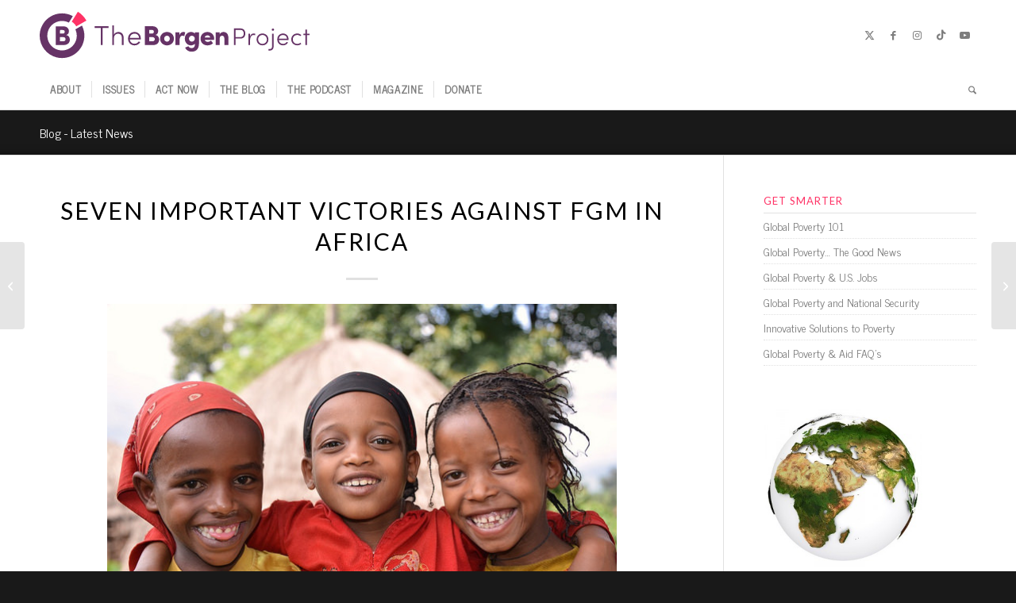

--- FILE ---
content_type: text/html; charset=UTF-8
request_url: https://borgenproject.org/victories-against-fgm-in-africa/
body_size: 25431
content:
<!DOCTYPE html><html lang="en-US" class="html_stretched responsive av-preloader-disabled  html_header_top html_logo_left html_bottom_nav_header html_menu_left html_slim html_header_sticky_disabled html_header_shrinking_disabled html_mobile_menu_phone html_header_searchicon html_content_align_center html_header_unstick_top_disabled html_header_stretch_disabled html_elegant-blog html_av-overlay-side html_av-overlay-side-classic html_av-submenu-noclone html_entry_id_273978 av-cookies-no-cookie-consent av-no-preview av-default-lightbox html_text_menu_active av-mobile-menu-switch-default"><head><meta charset="UTF-8" /><meta name="viewport" content="width=device-width, initial-scale=1"><meta name='robots' content='index, follow, max-image-preview:large, max-snippet:-1, max-video-preview:-1' /><title>Seven Important Victories Against FGM in Africa - The Borgen Project</title><meta name="description" content="Liberian president Ellen Johnson Sirleaf, Africa&#039;s first female leader, was responsible for one of the major victories against FGM in Africa." /><link rel="canonical" href="https://borgenproject.org/victories-against-fgm-in-africa/" /><meta property="og:locale" content="en_US" /><meta property="og:type" content="article" /><meta property="og:title" content="Seven Important Victories Against FGM in Africa - The Borgen Project" /><meta property="og:description" content="Liberian president Ellen Johnson Sirleaf, Africa&#039;s first female leader, was responsible for one of the major victories against FGM in Africa." /><meta property="og:url" content="https://borgenproject.org/victories-against-fgm-in-africa/" /><meta property="og:site_name" content="The Borgen Project" /><meta property="article:publisher" content="https://www.facebook.com/borgenproject" /><meta property="article:published_time" content="2018-07-17T08:30:47+00:00" /><meta property="article:modified_time" content="2024-05-30T05:52:28+00:00" /><meta property="og:image" content="https://borgenproject.org/wp-content/uploads/15830888020_2ee0994e07_z-530x354.jpg" /><meta name="author" content="Borgen Project" /><meta name="twitter:card" content="summary_large_image" /><meta name="twitter:creator" content="@clintborgen" /><meta name="twitter:site" content="@borgenproject" /><meta name="twitter:label1" content="Written by" /><meta name="twitter:data1" content="Borgen Project" /><meta name="twitter:label2" content="Est. reading time" /><meta name="twitter:data2" content="4 minutes" /> <script type="application/ld+json" class="yoast-schema-graph">{"@context":"https://schema.org","@graph":[{"@type":"Article","@id":"https://borgenproject.org/victories-against-fgm-in-africa/#article","isPartOf":{"@id":"https://borgenproject.org/victories-against-fgm-in-africa/"},"author":{"name":"Borgen Project","@id":"https://borgenproject.org/#/schema/person/92385b81d36ef973cd28f3ef18bd2055"},"headline":"Seven Important Victories Against FGM in Africa","datePublished":"2018-07-17T08:30:47+00:00","dateModified":"2024-05-30T05:52:28+00:00","mainEntityOfPage":{"@id":"https://borgenproject.org/victories-against-fgm-in-africa/"},"wordCount":826,"publisher":{"@id":"https://borgenproject.org/#organization"},"image":{"@id":"https://borgenproject.org/victories-against-fgm-in-africa/#primaryimage"},"thumbnailUrl":"https://borgenproject.org/wp-content/uploads/15830888020_2ee0994e07_z-530x354.jpg","keywords":["Female Genital Mutilation","Human Rights","women and girls' rights"],"articleSection":["Global Poverty"],"inLanguage":"en-US"},{"@type":"WebPage","@id":"https://borgenproject.org/victories-against-fgm-in-africa/","url":"https://borgenproject.org/victories-against-fgm-in-africa/","name":"Seven Important Victories Against FGM in Africa - The Borgen Project","isPartOf":{"@id":"https://borgenproject.org/#website"},"primaryImageOfPage":{"@id":"https://borgenproject.org/victories-against-fgm-in-africa/#primaryimage"},"image":{"@id":"https://borgenproject.org/victories-against-fgm-in-africa/#primaryimage"},"thumbnailUrl":"https://borgenproject.org/wp-content/uploads/15830888020_2ee0994e07_z-530x354.jpg","datePublished":"2018-07-17T08:30:47+00:00","dateModified":"2024-05-30T05:52:28+00:00","description":"Liberian president Ellen Johnson Sirleaf, Africa's first female leader, was responsible for one of the major victories against FGM in Africa.","breadcrumb":{"@id":"https://borgenproject.org/victories-against-fgm-in-africa/#breadcrumb"},"inLanguage":"en-US","potentialAction":[{"@type":"ReadAction","target":["https://borgenproject.org/victories-against-fgm-in-africa/"]}]},{"@type":"ImageObject","inLanguage":"en-US","@id":"https://borgenproject.org/victories-against-fgm-in-africa/#primaryimage","url":"https://borgenproject.org/wp-content/uploads/15830888020_2ee0994e07_z.jpg","contentUrl":"https://borgenproject.org/wp-content/uploads/15830888020_2ee0994e07_z.jpg","width":"640","height":"428"},{"@type":"BreadcrumbList","@id":"https://borgenproject.org/victories-against-fgm-in-africa/#breadcrumb","itemListElement":[{"@type":"ListItem","position":1,"name":"Home","item":"https://borgenproject.org/"},{"@type":"ListItem","position":2,"name":"The Blog","item":"https://borgenproject.org/blog/"},{"@type":"ListItem","position":3,"name":"Seven Important Victories Against FGM in Africa"}]},{"@type":"WebSite","@id":"https://borgenproject.org/#website","url":"https://borgenproject.org/","name":"The Borgen Project","description":"Downsize Poverty","publisher":{"@id":"https://borgenproject.org/#organization"},"potentialAction":[{"@type":"SearchAction","target":{"@type":"EntryPoint","urlTemplate":"https://borgenproject.org/?s={search_term_string}"},"query-input":{"@type":"PropertyValueSpecification","valueRequired":true,"valueName":"search_term_string"}}],"inLanguage":"en-US"},{"@type":"Organization","@id":"https://borgenproject.org/#organization","name":"The Borgen Project","url":"https://borgenproject.org/","logo":{"@type":"ImageObject","inLanguage":"en-US","@id":"https://borgenproject.org/#/schema/logo/image/","url":"https://borgenproject.org/wp-content/uploads/small-logo.jpg","contentUrl":"https://borgenproject.org/wp-content/uploads/small-logo.jpg","width":"350","height":"240","caption":"The Borgen Project"},"image":{"@id":"https://borgenproject.org/#/schema/logo/image/"},"sameAs":["https://www.facebook.com/borgenproject","https://x.com/borgenproject","https://www.instagram.com/theborgenproject/","https://www.linkedin.com/company/the-borgen-project","https://www.youtube.com/theborgenproject"]},{"@type":"Person","@id":"https://borgenproject.org/#/schema/person/92385b81d36ef973cd28f3ef18bd2055","name":"Borgen Project","image":{"@type":"ImageObject","inLanguage":"en-US","@id":"https://borgenproject.org/#/schema/person/image/","url":"https://secure.gravatar.com/avatar/b27cb56fc0828572fadbdb61cca2a914baa5ed3fc4985cfea40f7a0a64b66ac4?s=96&r=g","contentUrl":"https://secure.gravatar.com/avatar/b27cb56fc0828572fadbdb61cca2a914baa5ed3fc4985cfea40f7a0a64b66ac4?s=96&r=g","caption":"Borgen Project"},"sameAs":["https://x.com/clintborgen"],"url":"https://borgenproject.org/author/clint/"}]}</script> <link rel='dns-prefetch' href='//cdn.jsdelivr.net' /><link rel='dns-prefetch' href='//www.googletagmanager.com' /><link rel="alternate" type="application/rss+xml" title="The Borgen Project &raquo; Feed" href="https://borgenproject.org/feed/" /><link rel="alternate" type="application/rss+xml" title="The Borgen Project &raquo; Comments Feed" href="https://borgenproject.org/comments/feed/" /><link rel="alternate" title="oEmbed (JSON)" type="application/json+oembed" href="https://borgenproject.org/wp-json/oembed/1.0/embed?url=https%3A%2F%2Fborgenproject.org%2Fvictories-against-fgm-in-africa%2F" /><link rel="alternate" title="oEmbed (XML)" type="text/xml+oembed" href="https://borgenproject.org/wp-json/oembed/1.0/embed?url=https%3A%2F%2Fborgenproject.org%2Fvictories-against-fgm-in-africa%2F&#038;format=xml" /> <script type='text/javascript'>(function() {

					/*	check if webfonts are disabled by user setting via cookie - or user must opt in.	*/
					var html = document.getElementsByTagName('html')[0];
					var cookie_check = html.className.indexOf('av-cookies-needs-opt-in') >= 0 || html.className.indexOf('av-cookies-can-opt-out') >= 0;
					var allow_continue = true;
					var silent_accept_cookie = html.className.indexOf('av-cookies-user-silent-accept') >= 0;

					if( cookie_check && ! silent_accept_cookie )
					{
						if( ! document.cookie.match(/aviaCookieConsent/) || html.className.indexOf('av-cookies-session-refused') >= 0 )
						{
							allow_continue = false;
						}
						else
						{
							if( ! document.cookie.match(/aviaPrivacyRefuseCookiesHideBar/) )
							{
								allow_continue = false;
							}
							else if( ! document.cookie.match(/aviaPrivacyEssentialCookiesEnabled/) )
							{
								allow_continue = false;
							}
							else if( document.cookie.match(/aviaPrivacyGoogleWebfontsDisabled/) )
							{
								allow_continue = false;
							}
						}
					}

					if( allow_continue )
					{
						var f = document.createElement('link');

						f.type 	= 'text/css';
						f.rel 	= 'stylesheet';
						f.href 	= 'https://fonts.googleapis.com/css?family=News+Cycle%7CLato:300,400,700&display=auto';
						f.id 	= 'avia-google-webfont';

						document.getElementsByTagName('head')[0].appendChild(f);
					}
				})();</script> <style id='wp-img-auto-sizes-contain-inline-css' type='text/css'>img:is([sizes=auto i],[sizes^="auto," i]){contain-intrinsic-size:3000px 1500px}</style><link data-optimized="1" rel='stylesheet' id='wp-block-library-css' href='https://borgenproject.org/wp-content/litespeed/css/505a6d2693a1290ea799d1e6827998c0.css?ver=451ce' type='text/css' media='all' /><style id='global-styles-inline-css' type='text/css'>:root{--wp--preset--aspect-ratio--square:1;--wp--preset--aspect-ratio--4-3:4/3;--wp--preset--aspect-ratio--3-4:3/4;--wp--preset--aspect-ratio--3-2:3/2;--wp--preset--aspect-ratio--2-3:2/3;--wp--preset--aspect-ratio--16-9:16/9;--wp--preset--aspect-ratio--9-16:9/16;--wp--preset--color--black:#000000;--wp--preset--color--cyan-bluish-gray:#abb8c3;--wp--preset--color--white:#ffffff;--wp--preset--color--pale-pink:#f78da7;--wp--preset--color--vivid-red:#cf2e2e;--wp--preset--color--luminous-vivid-orange:#ff6900;--wp--preset--color--luminous-vivid-amber:#fcb900;--wp--preset--color--light-green-cyan:#7bdcb5;--wp--preset--color--vivid-green-cyan:#00d084;--wp--preset--color--pale-cyan-blue:#8ed1fc;--wp--preset--color--vivid-cyan-blue:#0693e3;--wp--preset--color--vivid-purple:#9b51e0;--wp--preset--color--metallic-red:#b02b2c;--wp--preset--color--maximum-yellow-red:#edae44;--wp--preset--color--yellow-sun:#eeee22;--wp--preset--color--palm-leaf:#83a846;--wp--preset--color--aero:#7bb0e7;--wp--preset--color--old-lavender:#745f7e;--wp--preset--color--steel-teal:#5f8789;--wp--preset--color--raspberry-pink:#d65799;--wp--preset--color--medium-turquoise:#4ecac2;--wp--preset--gradient--vivid-cyan-blue-to-vivid-purple:linear-gradient(135deg,rgb(6,147,227) 0%,rgb(155,81,224) 100%);--wp--preset--gradient--light-green-cyan-to-vivid-green-cyan:linear-gradient(135deg,rgb(122,220,180) 0%,rgb(0,208,130) 100%);--wp--preset--gradient--luminous-vivid-amber-to-luminous-vivid-orange:linear-gradient(135deg,rgb(252,185,0) 0%,rgb(255,105,0) 100%);--wp--preset--gradient--luminous-vivid-orange-to-vivid-red:linear-gradient(135deg,rgb(255,105,0) 0%,rgb(207,46,46) 100%);--wp--preset--gradient--very-light-gray-to-cyan-bluish-gray:linear-gradient(135deg,rgb(238,238,238) 0%,rgb(169,184,195) 100%);--wp--preset--gradient--cool-to-warm-spectrum:linear-gradient(135deg,rgb(74,234,220) 0%,rgb(151,120,209) 20%,rgb(207,42,186) 40%,rgb(238,44,130) 60%,rgb(251,105,98) 80%,rgb(254,248,76) 100%);--wp--preset--gradient--blush-light-purple:linear-gradient(135deg,rgb(255,206,236) 0%,rgb(152,150,240) 100%);--wp--preset--gradient--blush-bordeaux:linear-gradient(135deg,rgb(254,205,165) 0%,rgb(254,45,45) 50%,rgb(107,0,62) 100%);--wp--preset--gradient--luminous-dusk:linear-gradient(135deg,rgb(255,203,112) 0%,rgb(199,81,192) 50%,rgb(65,88,208) 100%);--wp--preset--gradient--pale-ocean:linear-gradient(135deg,rgb(255,245,203) 0%,rgb(182,227,212) 50%,rgb(51,167,181) 100%);--wp--preset--gradient--electric-grass:linear-gradient(135deg,rgb(202,248,128) 0%,rgb(113,206,126) 100%);--wp--preset--gradient--midnight:linear-gradient(135deg,rgb(2,3,129) 0%,rgb(40,116,252) 100%);--wp--preset--font-size--small:1rem;--wp--preset--font-size--medium:1.125rem;--wp--preset--font-size--large:1.75rem;--wp--preset--font-size--x-large:clamp(1.75rem, 3vw, 2.25rem);--wp--preset--spacing--20:0.44rem;--wp--preset--spacing--30:0.67rem;--wp--preset--spacing--40:1rem;--wp--preset--spacing--50:1.5rem;--wp--preset--spacing--60:2.25rem;--wp--preset--spacing--70:3.38rem;--wp--preset--spacing--80:5.06rem;--wp--preset--shadow--natural:6px 6px 9px rgba(0, 0, 0, 0.2);--wp--preset--shadow--deep:12px 12px 50px rgba(0, 0, 0, 0.4);--wp--preset--shadow--sharp:6px 6px 0px rgba(0, 0, 0, 0.2);--wp--preset--shadow--outlined:6px 6px 0px -3px rgb(255, 255, 255), 6px 6px rgb(0, 0, 0);--wp--preset--shadow--crisp:6px 6px 0px rgb(0, 0, 0)}:root{--wp--style--global--content-size:800px;--wp--style--global--wide-size:1130px}:where(body){margin:0}.wp-site-blocks>.alignleft{float:left;margin-right:2em}.wp-site-blocks>.alignright{float:right;margin-left:2em}.wp-site-blocks>.aligncenter{justify-content:center;margin-left:auto;margin-right:auto}:where(.is-layout-flex){gap:.5em}:where(.is-layout-grid){gap:.5em}.is-layout-flow>.alignleft{float:left;margin-inline-start:0;margin-inline-end:2em}.is-layout-flow>.alignright{float:right;margin-inline-start:2em;margin-inline-end:0}.is-layout-flow>.aligncenter{margin-left:auto!important;margin-right:auto!important}.is-layout-constrained>.alignleft{float:left;margin-inline-start:0;margin-inline-end:2em}.is-layout-constrained>.alignright{float:right;margin-inline-start:2em;margin-inline-end:0}.is-layout-constrained>.aligncenter{margin-left:auto!important;margin-right:auto!important}.is-layout-constrained>:where(:not(.alignleft):not(.alignright):not(.alignfull)){max-width:var(--wp--style--global--content-size);margin-left:auto!important;margin-right:auto!important}.is-layout-constrained>.alignwide{max-width:var(--wp--style--global--wide-size)}body .is-layout-flex{display:flex}.is-layout-flex{flex-wrap:wrap;align-items:center}.is-layout-flex>:is(*,div){margin:0}body .is-layout-grid{display:grid}.is-layout-grid>:is(*,div){margin:0}body{padding-top:0;padding-right:0;padding-bottom:0;padding-left:0}a:where(:not(.wp-element-button)){text-decoration:underline}:root :where(.wp-element-button,.wp-block-button__link){background-color:#32373c;border-width:0;color:#fff;font-family:inherit;font-size:inherit;font-style:inherit;font-weight:inherit;letter-spacing:inherit;line-height:inherit;padding-top:calc(0.667em + 2px);padding-right:calc(1.333em + 2px);padding-bottom:calc(0.667em + 2px);padding-left:calc(1.333em + 2px);text-decoration:none;text-transform:inherit}.has-black-color{color:var(--wp--preset--color--black)!important}.has-cyan-bluish-gray-color{color:var(--wp--preset--color--cyan-bluish-gray)!important}.has-white-color{color:var(--wp--preset--color--white)!important}.has-pale-pink-color{color:var(--wp--preset--color--pale-pink)!important}.has-vivid-red-color{color:var(--wp--preset--color--vivid-red)!important}.has-luminous-vivid-orange-color{color:var(--wp--preset--color--luminous-vivid-orange)!important}.has-luminous-vivid-amber-color{color:var(--wp--preset--color--luminous-vivid-amber)!important}.has-light-green-cyan-color{color:var(--wp--preset--color--light-green-cyan)!important}.has-vivid-green-cyan-color{color:var(--wp--preset--color--vivid-green-cyan)!important}.has-pale-cyan-blue-color{color:var(--wp--preset--color--pale-cyan-blue)!important}.has-vivid-cyan-blue-color{color:var(--wp--preset--color--vivid-cyan-blue)!important}.has-vivid-purple-color{color:var(--wp--preset--color--vivid-purple)!important}.has-metallic-red-color{color:var(--wp--preset--color--metallic-red)!important}.has-maximum-yellow-red-color{color:var(--wp--preset--color--maximum-yellow-red)!important}.has-yellow-sun-color{color:var(--wp--preset--color--yellow-sun)!important}.has-palm-leaf-color{color:var(--wp--preset--color--palm-leaf)!important}.has-aero-color{color:var(--wp--preset--color--aero)!important}.has-old-lavender-color{color:var(--wp--preset--color--old-lavender)!important}.has-steel-teal-color{color:var(--wp--preset--color--steel-teal)!important}.has-raspberry-pink-color{color:var(--wp--preset--color--raspberry-pink)!important}.has-medium-turquoise-color{color:var(--wp--preset--color--medium-turquoise)!important}.has-black-background-color{background-color:var(--wp--preset--color--black)!important}.has-cyan-bluish-gray-background-color{background-color:var(--wp--preset--color--cyan-bluish-gray)!important}.has-white-background-color{background-color:var(--wp--preset--color--white)!important}.has-pale-pink-background-color{background-color:var(--wp--preset--color--pale-pink)!important}.has-vivid-red-background-color{background-color:var(--wp--preset--color--vivid-red)!important}.has-luminous-vivid-orange-background-color{background-color:var(--wp--preset--color--luminous-vivid-orange)!important}.has-luminous-vivid-amber-background-color{background-color:var(--wp--preset--color--luminous-vivid-amber)!important}.has-light-green-cyan-background-color{background-color:var(--wp--preset--color--light-green-cyan)!important}.has-vivid-green-cyan-background-color{background-color:var(--wp--preset--color--vivid-green-cyan)!important}.has-pale-cyan-blue-background-color{background-color:var(--wp--preset--color--pale-cyan-blue)!important}.has-vivid-cyan-blue-background-color{background-color:var(--wp--preset--color--vivid-cyan-blue)!important}.has-vivid-purple-background-color{background-color:var(--wp--preset--color--vivid-purple)!important}.has-metallic-red-background-color{background-color:var(--wp--preset--color--metallic-red)!important}.has-maximum-yellow-red-background-color{background-color:var(--wp--preset--color--maximum-yellow-red)!important}.has-yellow-sun-background-color{background-color:var(--wp--preset--color--yellow-sun)!important}.has-palm-leaf-background-color{background-color:var(--wp--preset--color--palm-leaf)!important}.has-aero-background-color{background-color:var(--wp--preset--color--aero)!important}.has-old-lavender-background-color{background-color:var(--wp--preset--color--old-lavender)!important}.has-steel-teal-background-color{background-color:var(--wp--preset--color--steel-teal)!important}.has-raspberry-pink-background-color{background-color:var(--wp--preset--color--raspberry-pink)!important}.has-medium-turquoise-background-color{background-color:var(--wp--preset--color--medium-turquoise)!important}.has-black-border-color{border-color:var(--wp--preset--color--black)!important}.has-cyan-bluish-gray-border-color{border-color:var(--wp--preset--color--cyan-bluish-gray)!important}.has-white-border-color{border-color:var(--wp--preset--color--white)!important}.has-pale-pink-border-color{border-color:var(--wp--preset--color--pale-pink)!important}.has-vivid-red-border-color{border-color:var(--wp--preset--color--vivid-red)!important}.has-luminous-vivid-orange-border-color{border-color:var(--wp--preset--color--luminous-vivid-orange)!important}.has-luminous-vivid-amber-border-color{border-color:var(--wp--preset--color--luminous-vivid-amber)!important}.has-light-green-cyan-border-color{border-color:var(--wp--preset--color--light-green-cyan)!important}.has-vivid-green-cyan-border-color{border-color:var(--wp--preset--color--vivid-green-cyan)!important}.has-pale-cyan-blue-border-color{border-color:var(--wp--preset--color--pale-cyan-blue)!important}.has-vivid-cyan-blue-border-color{border-color:var(--wp--preset--color--vivid-cyan-blue)!important}.has-vivid-purple-border-color{border-color:var(--wp--preset--color--vivid-purple)!important}.has-metallic-red-border-color{border-color:var(--wp--preset--color--metallic-red)!important}.has-maximum-yellow-red-border-color{border-color:var(--wp--preset--color--maximum-yellow-red)!important}.has-yellow-sun-border-color{border-color:var(--wp--preset--color--yellow-sun)!important}.has-palm-leaf-border-color{border-color:var(--wp--preset--color--palm-leaf)!important}.has-aero-border-color{border-color:var(--wp--preset--color--aero)!important}.has-old-lavender-border-color{border-color:var(--wp--preset--color--old-lavender)!important}.has-steel-teal-border-color{border-color:var(--wp--preset--color--steel-teal)!important}.has-raspberry-pink-border-color{border-color:var(--wp--preset--color--raspberry-pink)!important}.has-medium-turquoise-border-color{border-color:var(--wp--preset--color--medium-turquoise)!important}.has-vivid-cyan-blue-to-vivid-purple-gradient-background{background:var(--wp--preset--gradient--vivid-cyan-blue-to-vivid-purple)!important}.has-light-green-cyan-to-vivid-green-cyan-gradient-background{background:var(--wp--preset--gradient--light-green-cyan-to-vivid-green-cyan)!important}.has-luminous-vivid-amber-to-luminous-vivid-orange-gradient-background{background:var(--wp--preset--gradient--luminous-vivid-amber-to-luminous-vivid-orange)!important}.has-luminous-vivid-orange-to-vivid-red-gradient-background{background:var(--wp--preset--gradient--luminous-vivid-orange-to-vivid-red)!important}.has-very-light-gray-to-cyan-bluish-gray-gradient-background{background:var(--wp--preset--gradient--very-light-gray-to-cyan-bluish-gray)!important}.has-cool-to-warm-spectrum-gradient-background{background:var(--wp--preset--gradient--cool-to-warm-spectrum)!important}.has-blush-light-purple-gradient-background{background:var(--wp--preset--gradient--blush-light-purple)!important}.has-blush-bordeaux-gradient-background{background:var(--wp--preset--gradient--blush-bordeaux)!important}.has-luminous-dusk-gradient-background{background:var(--wp--preset--gradient--luminous-dusk)!important}.has-pale-ocean-gradient-background{background:var(--wp--preset--gradient--pale-ocean)!important}.has-electric-grass-gradient-background{background:var(--wp--preset--gradient--electric-grass)!important}.has-midnight-gradient-background{background:var(--wp--preset--gradient--midnight)!important}.has-small-font-size{font-size:var(--wp--preset--font-size--small)!important}.has-medium-font-size{font-size:var(--wp--preset--font-size--medium)!important}.has-large-font-size{font-size:var(--wp--preset--font-size--large)!important}.has-x-large-font-size{font-size:var(--wp--preset--font-size--x-large)!important}:where(.wp-block-post-template.is-layout-flex){gap:1.25em}:where(.wp-block-post-template.is-layout-grid){gap:1.25em}:where(.wp-block-term-template.is-layout-flex){gap:1.25em}:where(.wp-block-term-template.is-layout-grid){gap:1.25em}:where(.wp-block-columns.is-layout-flex){gap:2em}:where(.wp-block-columns.is-layout-grid){gap:2em}:root :where(.wp-block-pullquote){font-size:1.5em;line-height:1.6}</style><link data-optimized="1" rel='stylesheet' id='swiper-css' href='https://borgenproject.org/wp-content/litespeed/css/c7300e039cc4608a9acb36322d2350bb.css?ver=6198c' type='text/css' media='all' /><link data-optimized="1" rel='stylesheet' id='wcl-custom-style-css' href='https://borgenproject.org/wp-content/litespeed/css/93dd8d51462a261b4e815485dfdeba29.css?ver=5ed2e' type='text/css' media='all' /><link data-optimized="1" rel='stylesheet' id='avia-merged-styles-css' href='https://borgenproject.org/wp-content/litespeed/css/6b761d99e74a7d5acf7a1115b2da967e.css?ver=a967e' type='text/css' media='all' />
<script type="text/javascript" src="https://borgenproject.org/wp-includes/js/jquery/jquery.min.js?ver=3.7.1" id="jquery-core-js"></script> <script data-optimized="1" type="text/javascript" src="https://borgenproject.org/wp-content/litespeed/js/4f8c122d843dadf818360269d94b6ddf.js?ver=b6ddf" id="avia-head-scripts-js"></script> <link rel="https://api.w.org/" href="https://borgenproject.org/wp-json/" /><link rel="alternate" title="JSON" type="application/json" href="https://borgenproject.org/wp-json/wp/v2/posts/273978" /><link rel="EditURI" type="application/rsd+xml" title="RSD" href="https://borgenproject.org/xmlrpc.php?rsd" /><meta name="generator" content="WordPress 6.9" /><link rel='shortlink' href='https://borgenproject.org/?p=273978' /><meta name="generator" content="Site Kit by Google 1.170.0" /> <script async src="https://www.googletagmanager.com/gtag/js?id=UA-48665806-1"></script> <script>window.dataLayer = window.dataLayer || [];
  function gtag(){dataLayer.push(arguments);}
  gtag('js', new Date());

  gtag('config', 'UA-48665806-1');</script>  <script>(function(w,d,s,l,i){w[l]=w[l]||[];w[l].push({'gtm.start':
new Date().getTime(),event:'gtm.js'});var f=d.getElementsByTagName(s)[0],
j=d.createElement(s),dl=l!='dataLayer'?'&l='+l:'';j.async=true;j.src=
'https://www.googletagmanager.com/gtm.js?id='+i+dl;f.parentNode.insertBefore(j,f);
})(window,document,'script','dataLayer','GTM-TJJJ82Q');</script> <link rel="preconnect" href="https://fonts.googleapis.com"><link rel="preconnect" href="https://fonts.gstatic.com" crossorigin><link rel="icon" href="https://borgenproject.org/wp-content/uploads/favicon.png" type="image/png">
<!--[if lt IE 9]><script src="https://borgenproject.org/wp-content/themes/enfold/js/html5shiv.js"></script><![endif]--><link rel="profile" href="https://gmpg.org/xfn/11" /><link rel="alternate" type="application/rss+xml" title="The Borgen Project RSS2 Feed" href="https://borgenproject.org/feed/" /><link rel="pingback" href="https://borgenproject.org/xmlrpc.php" /><meta name="generator" content="Elementor 3.34.1; features: e_font_icon_svg, additional_custom_breakpoints; settings: css_print_method-external, google_font-enabled, font_display-swap"><style>.e-con.e-parent:nth-of-type(n+4):not(.e-lazyloaded):not(.e-no-lazyload),.e-con.e-parent:nth-of-type(n+4):not(.e-lazyloaded):not(.e-no-lazyload) *{background-image:none!important}@media screen and (max-height:1024px){.e-con.e-parent:nth-of-type(n+3):not(.e-lazyloaded):not(.e-no-lazyload),.e-con.e-parent:nth-of-type(n+3):not(.e-lazyloaded):not(.e-no-lazyload) *{background-image:none!important}}@media screen and (max-height:640px){.e-con.e-parent:nth-of-type(n+2):not(.e-lazyloaded):not(.e-no-lazyload),.e-con.e-parent:nth-of-type(n+2):not(.e-lazyloaded):not(.e-no-lazyload) *{background-image:none!important}}</style> <script type="text/javascript">'use strict';var avia_is_mobile=!1;if(/Android|webOS|iPhone|iPad|iPod|BlackBerry|IEMobile|Opera Mini/i.test(navigator.userAgent)&&'ontouchstart' in document.documentElement){avia_is_mobile=!0;document.documentElement.className+=' avia_mobile '}
else{document.documentElement.className+=' avia_desktop '};document.documentElement.className+=' js_active ';(function(){var e=['-webkit-','-moz-','-ms-',''],n='',o=!1,a=!1;for(var t in e){if(e[t]+'transform' in document.documentElement.style){o=!0;n=e[t]+'transform'};if(e[t]+'perspective' in document.documentElement.style){a=!0}};if(o){document.documentElement.className+=' avia_transform '};if(a){document.documentElement.className+=' avia_transform3d '};if(typeof document.getElementsByClassName=='function'&&typeof document.documentElement.getBoundingClientRect=='function'&&avia_is_mobile==!1){if(n&&window.innerHeight>0){setTimeout(function(){var e=0,o={},a=0,t=document.getElementsByClassName('av-parallax'),i=window.pageYOffset||document.documentElement.scrollTop;for(e=0;e<t.length;e++){t[e].style.top='0px';o=t[e].getBoundingClientRect();a=Math.ceil((window.innerHeight+i-o.top)*0.3);t[e].style[n]='translate(0px, '+a+'px)';t[e].style.top='auto';t[e].className+=' enabled-parallax '}},50)}}})();</script> <style type="text/css" id="wp-custom-css">:root{--text-pink:#FF3366;--text-purple:#663366}.text-pink{color:var(--text-pink)}.text-purple{color:var(--text-purple)}@media(max-width:767px){#header_main .av-logo-container{width:95%!important}#header_main .social_bookmarks{display:none}.logo.avia-svg-logo svg{width:290px!important}}.logo.avia-svg-logo svg{width:340px}h3.widgettitle{color:var(--text-pink)}.widget_nav_menu li a{font-size:14px!important;padding:5px 0}.widget_nav_menu li:before{content:""!important}.sidebar_right .sidebar_bg{right:auto!important;left:auto!important}.sa-source-wrapper{font-size:10px}iframe[allowfullscreen=allowfullscreen][style]{width:640px!important;height:480px!important}.resizedvideo iframe{width:100%;height:100%}.post-entry h4{padding:20px 0 20px 0}.post-entry li{padding:10px 0 5px 0}.imagecredit{color:#888;font-size:xx-small;display:inline-block;margin-top:10px}.imagecredit a{color:#2200fc;font-size:xx-small}#gvform #iFrameResizer0{width:100%!important}.wcl-main-banner .data-menu .menu-item img{width:25px;height:25px}body .wcl-quick-helps .data-cards .data-card-icon img{width:150px;height:150px}.wcl-media-mentions .data-right-col img{max-width:250px}.wcl-quick-helps .data-cards .data-card{width:100%;max-width:calc(50% - 15px)}@media only screen and (max-width:650px){.wcl-quick-helps .data-cards .data-card{max-width:100%}}.wcl-podcast .data-image img{display:block;margin-left:auto;margin-right:auto;max-width:300px;width:100%}@media(min-width:920px){.d-block{display:block}}.elementor h1,.elementor h2,.elementor h3,.elementor h4,.elementor h5,.elementor h6{font-family:"Lato",Sans-serif!important;font-weight:800!important}.custom-btn .elementor-button{min-width:180px}.entry-content>img,.entry-content>p>img{display:block;clear:both;margin-bottom:20px}body .entry-content-wrapper .entry-content ul li,body.lato .entry-content-wrapper ol li{font-size:16px!important}.post-entry .entry-content li{font-size:16px}article .entry-content p img{text-align:center!important;margin:0 auto 20px auto}</style><style type="text/css">@font-face{font-family:'entypo-fontello-enfold';font-weight:400;font-style:normal;font-display:auto;src:url(https://borgenproject.org/wp-content/themes/enfold/config-templatebuilder/avia-template-builder/assets/fonts/entypo-fontello-enfold/entypo-fontello-enfold.woff2) format('woff2'),url(https://borgenproject.org/wp-content/themes/enfold/config-templatebuilder/avia-template-builder/assets/fonts/entypo-fontello-enfold/entypo-fontello-enfold.woff) format('woff'),url(https://borgenproject.org/wp-content/themes/enfold/config-templatebuilder/avia-template-builder/assets/fonts/entypo-fontello-enfold/entypo-fontello-enfold.ttf) format('truetype'),url('https://borgenproject.org/wp-content/themes/enfold/config-templatebuilder/avia-template-builder/assets/fonts/entypo-fontello-enfold/entypo-fontello-enfold.svg#entypo-fontello-enfold') format('svg'),url(https://borgenproject.org/wp-content/themes/enfold/config-templatebuilder/avia-template-builder/assets/fonts/entypo-fontello-enfold/entypo-fontello-enfold.eot),url('https://borgenproject.org/wp-content/themes/enfold/config-templatebuilder/avia-template-builder/assets/fonts/entypo-fontello-enfold/entypo-fontello-enfold.eot?#iefix') format('embedded-opentype')}#top .avia-font-entypo-fontello-enfold,body .avia-font-entypo-fontello-enfold,html body [data-av_iconfont='entypo-fontello-enfold']:before{font-family:'entypo-fontello-enfold'}@font-face{font-family:'entypo-fontello';font-weight:400;font-style:normal;font-display:auto;src:url(https://borgenproject.org/wp-content/themes/enfold/config-templatebuilder/avia-template-builder/assets/fonts/entypo-fontello/entypo-fontello.woff2) format('woff2'),url(https://borgenproject.org/wp-content/themes/enfold/config-templatebuilder/avia-template-builder/assets/fonts/entypo-fontello/entypo-fontello.woff) format('woff'),url(https://borgenproject.org/wp-content/themes/enfold/config-templatebuilder/avia-template-builder/assets/fonts/entypo-fontello/entypo-fontello.ttf) format('truetype'),url('https://borgenproject.org/wp-content/themes/enfold/config-templatebuilder/avia-template-builder/assets/fonts/entypo-fontello/entypo-fontello.svg#entypo-fontello') format('svg'),url(https://borgenproject.org/wp-content/themes/enfold/config-templatebuilder/avia-template-builder/assets/fonts/entypo-fontello/entypo-fontello.eot),url('https://borgenproject.org/wp-content/themes/enfold/config-templatebuilder/avia-template-builder/assets/fonts/entypo-fontello/entypo-fontello.eot?#iefix') format('embedded-opentype')}#top .avia-font-entypo-fontello,body .avia-font-entypo-fontello,html body [data-av_iconfont='entypo-fontello']:before{font-family:'entypo-fontello'}</style></head><body id="top" class="wp-singular post-template-default single single-post postid-273978 single-format-standard wp-theme-enfold stretched rtl_columns av-curtain-numeric news_cycle  post-type-post category-global-poverty post_tag-female-genital-mutilation post_tag-human-rights post_tag-women-and-girls-rights avia-responsive-images-support elementor-default elementor-kit-549003" itemscope="itemscope" itemtype="https://schema.org/WebPage" >
<noscript><iframe data-lazyloaded="1" src="about:blank" data-src="https://www.googletagmanager.com/ns.html?id=GTM-TJJJ82Q"
height="0" width="0" style="display:none;visibility:hidden"></iframe><noscript><iframe src="https://www.googletagmanager.com/ns.html?id=GTM-TJJJ82Q"
height="0" width="0" style="display:none;visibility:hidden"></iframe></noscript></noscript><div id='wrap_all'><header id='header' class='all_colors header_color light_bg_color  av_header_top av_logo_left av_bottom_nav_header av_menu_left av_slim av_header_sticky_disabled av_header_shrinking_disabled av_header_stretch_disabled av_mobile_menu_phone av_header_searchicon av_header_unstick_top_disabled av_seperator_small_border' aria-label="Header" data-av_shrink_factor='50' role="banner" itemscope="itemscope" itemtype="https://schema.org/WPHeader" ><div  id='header_main' class='container_wrap container_wrap_logo'><div class='container av-logo-container'><div class='inner-container'><span class='logo avia-svg-logo'><a href='https://borgenproject.org/' class='av-contains-svg' aria-label='borgen-project-logo' title='borgen-project-logo'><svg role="graphics-document" title="borgen-project-logo" desc="" alt=""   width="340" height="156" viewBox="0 0 1902 327" fill="none" xmlns="http://www.w3.org/2000/svg" preserveAspectRatio="xMinYMid meet">
<g clip-path="url(#clip0_6_67)">
<path d="M841.79 196.872C841.79 214.982 830.03 235.032 798.79 235.032H741.18V102.262H794.95C819.24 102.262 834.85 116.902 834.85 136.562C834.85 145.812 831.38 159.692 816.15 164.122C833.69 166.612 841.79 181.642 841.79 196.872ZM792.79 128.642H771.44V154.082H792.64C799.77 154.082 804.64 149.462 804.64 141.362C804.59 134.622 801.12 128.642 792.83 128.642H792.79ZM795.11 208.642C805.9 208.642 811.29 201.322 811.29 193.802C811.29 186.872 806.48 178.962 795.11 178.962H771.44V208.642H795.11Z" fill="#663366"/>
<path d="M848.5 190.121C848.5 161.601 871.63 142.711 897.26 142.711C922.89 142.711 946.26 161.601 946.26 190.121C946.26 218.451 922.94 237.341 897.26 237.341C871.58 237.341 848.5 218.451 848.5 190.121ZM917.11 190.121C917.11 177.791 908.24 169.121 897.26 169.121C886.28 169.121 877.41 177.791 877.41 190.121C877.41 202.451 886.27 210.941 897.26 210.941C908.25 210.941 917.14 202.461 917.14 190.121H917.11Z" fill="#663366"/>
<path d="M1025.64 145.41L1018.9 172.58C1015.01 170.216 1010.53 169.015 1005.98 169.12C994.809 169.12 985.559 178.56 985.559 205.12V235H957.029V145H985.169V164.08C990.369 149.24 1001.17 142.69 1012.17 142.69C1016.81 142.51 1021.43 143.443 1025.64 145.41Z" fill="#663366"/>
<path d="M1094.25 145.018H1122.58V224.258C1122.58 262.418 1102.58 281.698 1069.97 281.698C1049.54 281.698 1032.19 269.698 1025.06 252.788L1048.58 243.348C1051.85 250.668 1060.58 256.638 1069.97 256.638C1084.81 256.638 1094.25 248.358 1094.25 227.728V225.038C1087.51 233.518 1075.56 237.368 1066.31 237.368C1043.95 237.368 1022.75 219.058 1022.75 189.958C1022.75 160.858 1043.95 142.738 1066.31 142.738C1075.56 142.738 1087.51 146.398 1094.25 154.878V145.018ZM1093.1 189.928C1093.1 184.433 1090.92 179.163 1087.03 175.277C1083.15 171.391 1077.88 169.208 1072.38 169.208C1066.88 169.208 1061.61 171.391 1057.73 175.277C1053.84 179.163 1051.66 184.433 1051.66 189.928C1051.66 201.298 1061.3 210.928 1072.47 210.928C1083.5 210.938 1093.1 201.488 1093.1 189.928Z" fill="#663366"/>
<path d="M1229.16 198.41H1163.25C1165.95 207.08 1173.46 212.48 1184.25 212.48C1192.71 212.331 1200.82 209.046 1207 203.26L1221.65 221.76C1212.78 231.4 1197.36 237.37 1182.33 237.37C1153.81 237.37 1133.76 217.71 1133.76 190.37C1133.76 161.08 1156.31 142.77 1182.14 142.77C1207.97 142.77 1229.55 160.89 1229.55 188.25C1229.55 190.7 1229.35 193.98 1229.16 198.41ZM1201.22 181.64C1200.83 172.78 1192.93 166.8 1182.71 166.8C1174.23 166.8 1165.95 170.8 1163.06 181.64H1201.22Z" fill="#663366"/>
<path d="M1329.96 186.649V235.029H1301.43V188.389C1301.43 174.509 1292.95 169.119 1285.82 169.119C1278.11 169.119 1268.47 173.119 1268.47 188.189V235.029H1239.95V145.029H1268.5V160.639C1271.97 148.309 1286.04 142.719 1294.33 142.719C1318.2 142.709 1329.96 159.089 1329.96 186.649Z" fill="#663366"/>
<path d="M1415.72 117.891C1439.72 117.891 1449.21 135.571 1449.21 153.591C1449.21 171.781 1439.69 189.301 1415.21 189.301H1380.87V235.031H1369.65V117.891H1415.72ZM1414.72 178.751C1431.55 178.751 1438.01 166.341 1438.01 153.591C1438.01 141.011 1431.72 128.431 1415.57 128.431H1380.89V178.751H1414.72Z" fill="#663366"/>
<path d="M1519.94 155.97L1517.94 166.34C1514.55 164.906 1510.91 164.155 1507.23 164.13C1488.36 164.13 1482.58 185.55 1482.58 205.13V235.05H1471.58V155.65H1482.58V175.03C1486.49 161.6 1494.99 153.61 1507.4 153.61C1511.78 153.59 1516.88 154.44 1519.94 155.97Z" fill="#663366"/>
<path d="M1528.79 195.262C1528.79 170.092 1547.66 153.602 1570.27 153.602C1592.88 153.602 1611.92 170.092 1611.92 195.262C1611.92 220.432 1592.92 237.082 1570.27 237.082C1547.62 237.082 1528.79 220.412 1528.79 195.262ZM1601.04 195.262C1601.04 176.552 1586.93 163.972 1570.27 163.972C1553.44 163.972 1539.67 176.552 1539.67 195.262C1539.67 213.972 1553.44 226.712 1570.27 226.712C1586.93 226.702 1601.04 213.952 1601.04 195.262Z" fill="#663366"/>
<path d="M1613.11 273.62V263.26H1620.77C1635.22 263.26 1638.45 251.7 1638.28 239.8V155.63H1649.16V239.79C1649.16 259.17 1642.36 273.62 1621.61 273.62H1613.11ZM1635.39 126.39C1635.39 121.8 1639.3 118.57 1643.72 118.57C1648.48 118.57 1652.22 121.8 1652.22 126.39C1652.22 130.81 1648.48 134.04 1643.72 134.04C1639.3 134.04 1635.39 130.81 1635.39 126.39Z" fill="#663366"/>
<path d="M1753.71 199.84H1685.37C1687.24 216.84 1699.14 226.7 1715.12 226.7C1726 226.7 1735.69 221.43 1740.96 212.76L1750.31 216.84C1743.31 229.59 1729.74 237.07 1714.78 237.07C1692.34 237.07 1674.49 220.24 1674.49 195.07C1674.49 169.9 1692.34 153.59 1714.78 153.59C1737.39 153.59 1754.05 169.91 1754.05 195.07C1754.02 196.665 1753.91 198.257 1753.71 199.84ZM1743.17 190.49C1741.64 173.99 1730.25 163.96 1714.78 163.96C1699.14 163.96 1687.78 173.48 1685.54 190.49H1743.17Z" fill="#663366"/>
<path d="M1773.1 195.26C1773.1 170.09 1792.48 153.6 1815.26 153.6C1825.76 153.489 1835.91 157.379 1843.65 164.48L1837.02 171.96C1831.11 166.746 1823.48 163.898 1815.6 163.96C1798.09 163.96 1783.98 176.54 1783.98 195.25C1783.98 213.78 1798.09 226.7 1815.6 226.7C1823.48 226.734 1831.09 223.889 1837.02 218.7L1843.82 226.18C1836.68 232.98 1826.48 237.06 1815.26 237.06C1792.5 237.07 1773.1 220.41 1773.1 195.26Z" fill="#663366"/>
<path d="M1901.5 155.629V164.979H1883.31V234.979H1872.6V164.979H1858.15V155.629H1872.6V125.879H1883.31V155.629H1901.5Z" fill="#663366"/>
<path d="M485.221 102.262V114.262H442.821V235.032H430.101V114.192H387.891V102.262H485.221Z" fill="#663366"/>
<path d="M591.41 182.601V235.031H579.08V183.181C579.08 165.841 568.08 154.851 553.64 154.851C539.2 154.851 523.96 163.331 523.57 185.111V235.031H511.24V96.0312H523.57V161.261C528.97 148.351 543.57 142.761 554.79 142.761C576.57 142.711 591.41 157.741 591.41 182.601Z" fill="#663366"/>
<path d="M712.441 195.128H634.961C637.081 214.408 650.581 225.578 668.691 225.578C681.031 225.578 692.011 219.578 697.991 209.778L708.591 214.408C700.681 228.858 685.271 237.338 668.311 237.338C642.871 237.338 622.631 218.258 622.631 189.738C622.631 161.218 642.871 142.738 668.311 142.738C693.941 142.738 712.831 161.238 712.831 189.738C712.795 191.541 712.665 193.34 712.441 195.128ZM700.441 184.528C698.711 165.838 685.791 154.468 668.261 154.468C650.531 154.468 637.611 165.258 635.111 184.528H700.441Z" fill="#663366"/>
<path d="M212.5 197.189C212.36 215.119 200.56 234.879 169.65 234.629L112.65 234.189L113.65 102.719L166.88 103.139C190.93 103.329 206.27 117.949 206.12 137.409C206.04 146.569 202.5 160.279 187.39 164.549C204.74 167.169 212.63 182.109 212.5 197.189ZM164.58 129.259L143.4 129.099L143.2 154.259L164.2 154.429C171.26 154.479 176.07 149.939 176.13 141.929C176.17 135.259 172.79 129.329 164.58 129.259ZM166.25 208.469C176.94 208.549 182.33 201.339 182.39 193.899C182.45 187.029 177.74 179.169 166.48 179.079L143.01 178.899L142.78 208.259L166.25 208.469Z" fill="#663366"/>
<path d="M257.83 103.16L329.42 62.51C314.933 36.89 294.165 15.3782 269.07 0L225.92 70.11C239.157 78.2804 250.129 89.6448 257.83 103.16Z" fill="#FF3366"/>
<path d="M314.851 171.77C315.303 148.702 310.638 125.82 301.191 104.77L298.061 97.7698L251.501 124.26L253.801 129.91C262.876 152.269 263.886 177.091 256.656 200.114C249.427 223.137 234.409 242.925 214.18 256.083C193.951 269.24 169.773 274.946 145.796 272.221C121.819 269.497 99.5385 258.511 82.7781 241.149C66.0178 223.788 55.8232 201.134 53.9442 177.076C52.0652 153.018 58.619 129.056 72.4807 109.303C86.3424 89.5503 106.647 75.2384 129.911 68.8239C153.174 62.4094 177.944 64.2924 199.971 74.1498L205.541 76.6498L233.611 31.0398L226.751 27.6798C206 17.4767 183.242 12.0116 160.121 11.6798C73.3206 10.1898 1.5006 79.5998 0.0205953 166.4C-0.585204 202.22 11.0316 237.177 32.9563 265.509C54.881 293.842 85.8048 313.858 120.631 322.26C131.819 324.914 143.263 326.349 154.761 326.54C175.435 326.891 195.976 323.166 215.211 315.577C234.445 307.989 251.997 296.686 266.863 282.314C281.729 267.942 293.619 250.783 301.852 231.815C310.086 212.848 314.503 192.444 314.851 171.77Z" fill="#663366"/>
</g>
</svg></a></span><ul class='noLightbox social_bookmarks icon_count_5'><li class='social_bookmarks_twitter av-social-link-twitter social_icon_1 avia_social_iconfont'><a  target="_blank" aria-label="Link to X" href='http://twitter.com/borgenproject' data-av_icon='' data-av_iconfont='entypo-fontello' title="Link to X" desc="Link to X" title='Link to X'><span class='avia_hidden_link_text'>Link to X</span></a></li><li class='social_bookmarks_facebook av-social-link-facebook social_icon_2 avia_social_iconfont'><a  target="_blank" aria-label="Link to Facebook" href='http://facebook.com/borgenproject' data-av_icon='' data-av_iconfont='entypo-fontello' title="Link to Facebook" desc="Link to Facebook" title='Link to Facebook'><span class='avia_hidden_link_text'>Link to Facebook</span></a></li><li class='social_bookmarks_instagram av-social-link-instagram social_icon_3 avia_social_iconfont'><a  target="_blank" aria-label="Link to Instagram" href='https://www.instagram.com/theborgenproject/' data-av_icon='' data-av_iconfont='entypo-fontello' title="Link to Instagram" desc="Link to Instagram" title='Link to Instagram'><span class='avia_hidden_link_text'>Link to Instagram</span></a></li><li class='social_bookmarks_tiktok av-social-link-tiktok social_icon_4 avia_social_iconfont'><a  target="_blank" aria-label="Link to TikTok" href='https://www.tiktok.com/@theborgenproject' data-av_icon='' data-av_iconfont='entypo-fontello' title="Link to TikTok" desc="Link to TikTok" title='Link to TikTok'><span class='avia_hidden_link_text'>Link to TikTok</span></a></li><li class='social_bookmarks_youtube av-social-link-youtube social_icon_5 avia_social_iconfont'><a  target="_blank" aria-label="Link to Youtube" href='https://www.youtube.com/@TheBorgenProject/videos' data-av_icon='' data-av_iconfont='entypo-fontello' title="Link to Youtube" desc="Link to Youtube" title='Link to Youtube'><span class='avia_hidden_link_text'>Link to Youtube</span></a></li></ul></div></div><div id='header_main_alternate' class='container_wrap'><div class='container'><nav class='main_menu' data-selectname='Select a page'  role="navigation" itemscope="itemscope" itemtype="https://schema.org/SiteNavigationElement" ><div class="avia-menu av-main-nav-wrap"><ul role="menu" class="menu av-main-nav" id="avia-menu"><li role="menuitem" id="menu-item-6655" class="menu-item menu-item-type-post_type menu-item-object-page menu-item-has-children menu-item-mega-parent  menu-item-top-level menu-item-top-level-1"><a href="https://borgenproject.org/about-us/" itemprop="url" tabindex="0"><span class="avia-bullet"></span><span class="avia-menu-text">About</span><span class="avia-menu-fx"><span class="avia-arrow-wrap"><span class="avia-arrow"></span></span></span></a><div class='avia_mega_div avia_mega1 three units'><ul class="sub-menu"><li role="menuitem" id="menu-item-8585" class="menu-item menu-item-type-post_type menu-item-object-page menu-item-has-children avia_mega_menu_columns_1 three units avia_mega_menu_columns_last avia_mega_menu_columns_first"><span class='mega_menu_title heading-color av-special-font'><a href='https://borgenproject.org/about-us/'>About Us</a></span><ul class="sub-menu"><li role="menuitem" id="menu-item-7129" class="menu-item menu-item-type-post_type menu-item-object-page"><a href="https://borgenproject.org/clint-borgen/" itemprop="url" tabindex="0"><span class="avia-bullet"></span><span class="avia-menu-text">President</span></a></li><li role="menuitem" id="menu-item-7130" class="menu-item menu-item-type-post_type menu-item-object-page"><a href="https://borgenproject.org/board-of-directors/" itemprop="url" tabindex="0"><span class="avia-bullet"></span><span class="avia-menu-text">Board of Directors</span></a></li><li role="menuitem" id="menu-item-561394" class="menu-item menu-item-type-post_type menu-item-object-page"><a href="https://borgenproject.org/board-of-advisors/" itemprop="url" tabindex="0"><span class="avia-bullet"></span><span class="avia-menu-text">Board of Advisors</span></a></li><li role="menuitem" id="menu-item-334469" class="menu-item menu-item-type-custom menu-item-object-custom"><a href="https://borgenproject.org/financials/" itemprop="url" tabindex="0"><span class="avia-bullet"></span><span class="avia-menu-text">Financials</span></a></li><li role="menuitem" id="menu-item-6656" class="menu-item menu-item-type-post_type menu-item-object-page"><a href="https://borgenproject.org/methodology-innovative-advocacy/" itemprop="url" tabindex="0"><span class="avia-bullet"></span><span class="avia-menu-text">Our Methodology</span></a></li><li role="menuitem" id="menu-item-7500" class="menu-item menu-item-type-post_type menu-item-object-page"><a href="https://borgenproject.org/success-tracker/" itemprop="url" tabindex="0"><span class="avia-bullet"></span><span class="avia-menu-text">Success Tracker</span></a></li><li role="menuitem" id="menu-item-152436" class="menu-item menu-item-type-post_type menu-item-object-page"><a href="https://borgenproject.org/contact/" itemprop="url" tabindex="0"><span class="avia-bullet"></span><span class="avia-menu-text">Contact</span></a></li></ul></li></ul></div></li><li role="menuitem" id="menu-item-6046" class="menu-item menu-item-type-post_type menu-item-object-page menu-item-has-children menu-item-mega-parent  menu-item-top-level menu-item-top-level-2"><a href="https://borgenproject.org/global-poverty/" itemprop="url" tabindex="0"><span class="avia-bullet"></span><span class="avia-menu-text">Issues</span><span class="avia-menu-fx"><span class="avia-arrow-wrap"><span class="avia-arrow"></span></span></span></a><div class='avia_mega_div avia_mega6 twelve units'><ul class="sub-menu"><li role="menuitem" id="menu-item-6054" class="menu-item menu-item-type-post_type menu-item-object-page avia_mega_menu_columns_6 three units  avia_mega_menu_columns_first"><span class='mega_menu_title heading-color av-special-font'><a href='https://borgenproject.org/victories-fighting-poverty/'>The Good News</a></span></li><li role="menuitem" id="menu-item-6048" class="menu-item menu-item-type-post_type menu-item-object-page avia_mega_menu_columns_6 three units "><span class='mega_menu_title heading-color av-special-font'><a href='https://borgenproject.org/global-poverty-u-s-jobs/'>Global Poverty &#038; U.S. Jobs</a></span></li><li role="menuitem" id="menu-item-6045" class="menu-item menu-item-type-post_type menu-item-object-page avia_mega_menu_columns_6 three units "><span class='mega_menu_title heading-color av-special-font'><a href='https://borgenproject.org/national-security-and-global-poverty/'>Poverty &#038; National Security</a></span></li><li role="menuitem" id="menu-item-6051" class="menu-item menu-item-type-post_type menu-item-object-page avia_mega_menu_columns_6 three units "><span class='mega_menu_title heading-color av-special-font'><a href='https://borgenproject.org/poverty-and-overpopulation/'>Poverty and Overpopulation</a></span></li><li role="menuitem" id="menu-item-6060" class="menu-item menu-item-type-post_type menu-item-object-page avia_mega_menu_columns_6 three units "><span class='mega_menu_title heading-color av-special-font'><a href='https://borgenproject.org/innovative-solutions-to-poverty-and-hunger/'>Inventions Helping the Poor</a></span></li><li role="menuitem" id="menu-item-6059" class="menu-item menu-item-type-post_type menu-item-object-page avia_mega_menu_columns_6 three units avia_mega_menu_columns_last"><span class='mega_menu_title heading-color av-special-font'><a href='https://borgenproject.org/how-to-answer-global-poverty-aid-faqs/'>Poverty &#038; Aid FAQ&#8217;s</a></span></li></ul></div></li><li role="menuitem" id="menu-item-6065" class="menu-item menu-item-type-post_type menu-item-object-page menu-item-has-children menu-item-mega-parent  menu-item-top-level menu-item-top-level-3"><a href="https://borgenproject.org/get-involved-in-the-cause/" itemprop="url" tabindex="0"><span class="avia-bullet"></span><span class="avia-menu-text">Act Now</span><span class="avia-menu-fx"><span class="avia-arrow-wrap"><span class="avia-arrow"></span></span></span></a><div class='avia_mega_div avia_mega3 nine units'><ul class="sub-menu"><li role="menuitem" id="menu-item-8584" class="menu-item menu-item-type-post_type menu-item-object-page menu-item-has-children avia_mega_menu_columns_3 three units  avia_mega_menu_columns_first"><span class='mega_menu_title heading-color av-special-font'><a href='https://borgenproject.org/get-involved-in-the-cause/'>30 Ways to Help</a></span><ul class="sub-menu"><li role="menuitem" id="menu-item-74860" class="menu-item menu-item-type-post_type menu-item-object-page"><a href="https://borgenproject.org/action-center/" itemprop="url" tabindex="0"><span class="avia-bullet"></span><span class="avia-menu-text">Email Congress</span></a></li><li role="menuitem" id="menu-item-6066" class="menu-item menu-item-type-post_type menu-item-object-page"><a href="https://borgenproject.org/call-congress/" itemprop="url" tabindex="0"><span class="avia-bullet"></span><span class="avia-menu-text">Call Congress</span></a></li><li role="menuitem" id="menu-item-6068" class="menu-item menu-item-type-post_type menu-item-object-page"><a href="https://borgenproject.org/volunteer-opportunities/" itemprop="url" tabindex="0"><span class="avia-bullet"></span><span class="avia-menu-text">Volunteer</span></a></li><li role="menuitem" id="menu-item-499344" class="menu-item menu-item-type-post_type menu-item-object-page"><a href="https://borgenproject.org/courses-certificates/" itemprop="url" tabindex="0"><span class="avia-bullet"></span><span class="avia-menu-text">Courses &#038; Certificates</span></a></li><li role="menuitem" id="menu-item-449045" class="menu-item menu-item-type-custom menu-item-object-custom"><a href="https://borgenproject.org/donate/" itemprop="url" tabindex="0"><span class="avia-bullet"></span><span class="avia-menu-text">Be a Donor</span></a></li></ul></li><li role="menuitem" id="menu-item-20284" class="menu-item menu-item-type-post_type menu-item-object-page menu-item-has-children avia_mega_menu_columns_3 three units "><span class='mega_menu_title heading-color av-special-font'><a href='https://borgenproject.org/ngo-internships/'>Internships</a></span><ul class="sub-menu"><li role="menuitem" id="menu-item-20286" class="menu-item menu-item-type-custom menu-item-object-custom"><a href="https://borgenproject.org/tacoma-internships/" itemprop="url" tabindex="0"><span class="avia-bullet"></span><span class="avia-menu-text">In-Office Internships</span></a></li><li role="menuitem" id="menu-item-20285" class="menu-item menu-item-type-post_type menu-item-object-page"><a href="https://borgenproject.org/telecommute-internships/" itemprop="url" tabindex="0"><span class="avia-bullet"></span><span class="avia-menu-text">Remote Internships</span></a></li></ul></li><li role="menuitem" id="menu-item-6061" class="menu-item menu-item-type-post_type menu-item-object-page menu-item-has-children avia_mega_menu_columns_3 three units avia_mega_menu_columns_last"><span class='mega_menu_title heading-color av-special-font'><a href='https://borgenproject.org/legislation/'>Legislation</a></span><ul class="sub-menu"><li role="menuitem" id="menu-item-281490" class="menu-item menu-item-type-post_type menu-item-object-page"><a href="https://borgenproject.org/politics-101/" itemprop="url" tabindex="0"><span class="avia-bullet"></span><span class="avia-menu-text">Politics 101</span></a></li></ul></li></ul></div></li><li role="menuitem" id="menu-item-10601" class="menu-item menu-item-type-post_type menu-item-object-page current_page_parent menu-item-top-level menu-item-top-level-4"><a href="https://borgenproject.org/blog/" itemprop="url" tabindex="0"><span class="avia-bullet"></span><span class="avia-menu-text">The Blog</span><span class="avia-menu-fx"><span class="avia-arrow-wrap"><span class="avia-arrow"></span></span></span></a></li><li role="menuitem" id="menu-item-470336" class="menu-item menu-item-type-post_type menu-item-object-page menu-item-top-level menu-item-top-level-5"><a href="https://borgenproject.org/the-borgen-project-podcast/" itemprop="url" tabindex="0"><span class="avia-bullet"></span><span class="avia-menu-text">The Podcast</span><span class="avia-menu-fx"><span class="avia-arrow-wrap"><span class="avia-arrow"></span></span></span></a></li><li role="menuitem" id="menu-item-63236" class="menu-item menu-item-type-custom menu-item-object-custom menu-item-top-level menu-item-top-level-6"><a href="http://www.borgenmagazine.com/" itemprop="url" tabindex="0"><span class="avia-bullet"></span><span class="avia-menu-text">Magazine</span><span class="avia-menu-fx"><span class="avia-arrow-wrap"><span class="avia-arrow"></span></span></span></a></li><li role="menuitem" id="menu-item-12222" class="menu-item menu-item-type-post_type menu-item-object-page menu-item-top-level menu-item-top-level-7"><a href="https://borgenproject.org/donate/" itemprop="url" tabindex="0"><span class="avia-bullet"></span><span class="avia-menu-text">Donate</span><span class="avia-menu-fx"><span class="avia-arrow-wrap"><span class="avia-arrow"></span></span></span></a></li><li id="menu-item-search" class="noMobile menu-item menu-item-search-dropdown menu-item-avia-special" role="menuitem"><a class="avia-svg-icon avia-font-svg_entypo-fontello" aria-label="Search" href="?s=" rel="nofollow" title="Click to open the search input field" data-avia-search-tooltip="
&lt;search&gt;
&lt;form role=&quot;search&quot; action=&quot;https://borgenproject.org/&quot; id=&quot;searchform&quot; method=&quot;get&quot; class=&quot;&quot;&gt;
&lt;div&gt;
&lt;span class='av_searchform_search avia-svg-icon avia-font-svg_entypo-fontello' data-av_svg_icon='search' data-av_iconset='svg_entypo-fontello'&gt;&lt;svg version=&quot;1.1&quot; xmlns=&quot;http://www.w3.org/2000/svg&quot; width=&quot;25&quot; height=&quot;32&quot; viewBox=&quot;0 0 25 32&quot; preserveAspectRatio=&quot;xMidYMid meet&quot; aria-labelledby='av-svg-title-1' aria-describedby='av-svg-desc-1' role=&quot;graphics-symbol&quot; aria-hidden=&quot;true&quot;&gt;
&lt;title id='av-svg-title-1'&gt;Search&lt;/title&gt;
&lt;desc id='av-svg-desc-1'&gt;Search&lt;/desc&gt;
&lt;path d=&quot;M24.704 24.704q0.96 1.088 0.192 1.984l-1.472 1.472q-1.152 1.024-2.176 0l-6.080-6.080q-2.368 1.344-4.992 1.344-4.096 0-7.136-3.040t-3.040-7.136 2.88-7.008 6.976-2.912 7.168 3.040 3.072 7.136q0 2.816-1.472 5.184zM3.008 13.248q0 2.816 2.176 4.992t4.992 2.176 4.832-2.016 2.016-4.896q0-2.816-2.176-4.96t-4.992-2.144-4.832 2.016-2.016 4.832z&quot;&gt;&lt;/path&gt;
&lt;/svg&gt;&lt;/span&gt;			&lt;input type=&quot;submit&quot; value=&quot;&quot; id=&quot;searchsubmit&quot; class=&quot;button&quot; title=&quot;Enter at least 3 characters to show search results in a dropdown or click to route to search result page to show all results&quot; /&gt;
&lt;input type=&quot;search&quot; id=&quot;s&quot; name=&quot;s&quot; value=&quot;&quot; aria-label='Search' placeholder='Search' required /&gt;
&lt;/div&gt;
&lt;/form&gt;
&lt;/search&gt;
" data-av_svg_icon='search' data-av_iconset='svg_entypo-fontello'><svg version="1.1" xmlns="http://www.w3.org/2000/svg" width="25" height="32" viewBox="0 0 25 32" preserveAspectRatio="xMidYMid meet" aria-labelledby='av-svg-title-2' aria-describedby='av-svg-desc-2' role="graphics-symbol" aria-hidden="true"><title id='av-svg-title-2'>Click to open the search input field</title>
<desc id='av-svg-desc-2'>Click to open the search input field</desc>
<path d="M24.704 24.704q0.96 1.088 0.192 1.984l-1.472 1.472q-1.152 1.024-2.176 0l-6.080-6.080q-2.368 1.344-4.992 1.344-4.096 0-7.136-3.040t-3.040-7.136 2.88-7.008 6.976-2.912 7.168 3.040 3.072 7.136q0 2.816-1.472 5.184zM3.008 13.248q0 2.816 2.176 4.992t4.992 2.176 4.832-2.016 2.016-4.896q0-2.816-2.176-4.96t-4.992-2.144-4.832 2.016-2.016 4.832z"></path>
</svg><span class="avia_hidden_link_text">Search</span></a></li><li class="av-burger-menu-main menu-item-avia-special " role="menuitem">
<a href="#" aria-label="Menu" aria-hidden="false">
<span class="av-hamburger av-hamburger--spin av-js-hamburger">
<span class="av-hamburger-box">
<span class="av-hamburger-inner"></span>
<strong>Menu</strong>
</span>
</span>
<span class="avia_hidden_link_text">Menu</span>
</a></li></ul></div></nav></div></div></div><div class="header_bg"></div></header><div id='main' class='all_colors' data-scroll-offset='0'><div class='stretch_full container_wrap alternate_color dark_bg_color title_container'><div class='container'><strong class='main-title entry-title '><a href='https://borgenproject.org/' rel='bookmark' title='Permanent Link: Blog - Latest News'  itemprop="headline" >Blog - Latest News</a></strong></div></div><div class='container_wrap container_wrap_first main_color sidebar_right'><div class='container template-blog template-single-blog '><main class='content units av-content-small alpha  av-blog-meta-author-disabled av-blog-meta-comments-disabled av-blog-meta-category-disabled av-blog-meta-tag-disabled av-main-single'  role="main" itemscope="itemscope" itemtype="https://schema.org/Blog" ><article class="post-entry post-entry-type-standard post-entry-273978 post-loop-1 post-parity-odd post-entry-last single-big  post-273978 post type-post status-publish format-standard hentry category-global-poverty tag-female-genital-mutilation tag-human-rights tag-women-and-girls-rights"  itemscope="itemscope" itemtype="https://schema.org/BlogPosting" itemprop="blogPost" ><div class="blog-meta"></div><div class='entry-content-wrapper clearfix standard-content'><header class="entry-content-header" aria-label="Post: Seven Important Victories Against FGM in Africa"><div class="av-heading-wrapper"><span class="blog-categories minor-meta"><a href="https://borgenproject.org/category/global-poverty/" rel="tag">Global Poverty</a></span><h1 class='post-title entry-title '  itemprop="headline" >Seven Important Victories Against FGM in Africa<span class="post-format-icon minor-meta"></span></h1></div></header><span class="av-vertical-delimiter"></span><div class="entry-content"  itemprop="text" ><p><img data-lazyloaded="1" src="[data-uri]" decoding="async" class="alignnone wp-image-274767 " data-src="https://borgenproject.org/wp-content/uploads/15830888020_2ee0994e07_z-530x354.jpg" alt="Victories Against FGM in Africa" width="642" height="429" data-srcset="https://borgenproject.org/wp-content/uploads/15830888020_2ee0994e07_z-530x354.jpg 530w, https://borgenproject.org/wp-content/uploads/15830888020_2ee0994e07_z-300x201.jpg 300w, https://borgenproject.org/wp-content/uploads/15830888020_2ee0994e07_z.jpg 640w" data-sizes="(max-width: 642px) 100vw, 642px" /><noscript><img decoding="async" class="alignnone wp-image-274767 " src="https://borgenproject.org/wp-content/uploads/15830888020_2ee0994e07_z-530x354.jpg" alt="Victories Against FGM in Africa" width="642" height="429" srcset="https://borgenproject.org/wp-content/uploads/15830888020_2ee0994e07_z-530x354.jpg 530w, https://borgenproject.org/wp-content/uploads/15830888020_2ee0994e07_z-300x201.jpg 300w, https://borgenproject.org/wp-content/uploads/15830888020_2ee0994e07_z.jpg 640w" sizes="(max-width: 642px) 100vw, 642px" /></noscript><br />
Today, there are an estimated 200 million women and girls living with female genital mutilation, or FGM. FGM is widely practiced in 30 countries around the world.  At least <a href="https://www.actionaid.org.uk/blog/news/2014/03/18/how-female-genital-mutilation-is-linked-to-poverty-and-other-forms-of-violence" target="_blank" rel="noopener noreferrer">65 to 70 percent</a> of FGM victims live in Africa.</p><p>According to the <a href="http://www.who.int/news-room/fact-sheets/detail/female-genital-mutilation" target="_blank" rel="noopener noreferrer">World Health Organization</a>, FGM is a broad term including “all procedures that involve partial or total removal of the external female genitalia, or other injuries to the female genital organs for non-medical reasons.” Traditionally, it is used to control female sexuality, but it often leaves a myriad of health and social problems for survivors. Despite the ingrained nature of this practice, in recent years there have been several victories against FGM in Africa.</p><h4>Seven Victories Against FGM in Africa</h4><ol><li><strong>Liberian Abolishment: </strong>After years of political negotiation, the Liberian President Ellen Johnson Sirleaf fulfilled her 2015 vow to abolish FGM. FGM affects more than <a href="https://www.cjr.org/first_person/liberia-female-mutilation.php" target="_blank" rel="noopener noreferrer">50 percent</a> of Liberian girls and is used as a ritual in the Sande secret society’s coming-of-age ceremony.Many traditional organizations have threatened death toward activists who expose their rituals. Despite these challenges, Africa’s first female executive leader executed one of the largest victories against FGM in Africa.</li><li><strong>The Girl Generation: </strong>This NGO works to connect girls from across the continent to “end Female Genital Mutilation in this generation.” It has given <a href="https://www.thegirlgeneration.org/" target="_blank" rel="noopener noreferrer">over $1.6 million</a> in grants to grassroots organizations in eight African countries from Nigeria to Mali. It focuses mainly on changing social attitudes about the practice in rural areas where it is common.Regarding the organization&#8217;s work, one woman said, “I am now a changed person. When I came here yesterday, I never thought anyone will convince me FGM is bad, but now I’m convinced, and will stand up for my younger sisters and cousins not to be subjected to the cut.”</li><li><strong>The American Doctor: </strong>Dr. Marci Bower, a San Francisco native, spent two weeks in Nairobi surgically repairing the scars left by FGM. Victims of FGM often experience complications in childbirth and infections in the cut area.In Kenya, about <a href="http://www.latimes.com/world/africa/la-fg-kenya-genital-mutilation-2017-story.html" target="_blank" rel="noopener noreferrer">five million women</a> are living with FGM, though the practicing rate of 27 percent is much lower than that of the countries in northern Africa. Dr. Bower operated on 44 local women and trained others to do the same when she returned to the United States.</li><li><strong>Kembatta Women Stand Together:</strong> One Ethiopian woman, Bogaletch Gebre, has worked for decades to eliminate FGM in her native country. After a traumatic cutting at the age of 12 and an education as a Fullbright scholar, Gebre founded <a href="https://www.economist.com/baobab/2013/05/23/standing-up-for-women" target="_blank" rel="noopener noreferrer">Kembatti Mentti Gezzina</a> or Kembatta Women Stand Together to fight FGM. Her organization has been lauded for reducing FGM rates in parts of Ethiopia from 100 percent to three percent through community outreach and information campaigns.</li><li><strong>Kenyan Girls App: </strong>Five teenage girls from the Luo ethnic group in Kenya invented an app to help their peers escape FGM. The girls were the only African team to compete in  2017’s Technovation contest, sponsored by Verizon, Google and the U.N.Their entry, called “I-cut,” includes options for users to seek medical treatment, report FGM in their local communities, donate to the cause, escape the ritual and learn more about FGM. One team member, Synthia Otieno, said their <a href="https://af.reuters.com/article/africaTech/idAFKBN1A91NH-OZATP" target="_blank" rel="noopener noreferrer">goal for the app</a> was to “restore hope to hopeless girls.”</li><li><strong>Masaai Women: </strong>In the nomadic Masaai community, FGM is commonly practiced as an initiation ceremony. However, after witnessing her sister undergo FGM and an abusive child marriage, Nice Leng’ete decided to use her high school education to make a difference.After years of bargaining and dialogue, Leng’ete has saved <a href="https://www.nytimes.com/2018/01/13/world/africa/female-genital-mutilation-kenya.html" target="_blank" rel="noopener noreferrer">over 15,000 girls</a> from cutting, winning one of the largest victories against FGM in Africa. Leng’ete became the first woman to speak before the highest Masaai elder council, which formally abolished FGM for all 1.5 million Masaii people.</li><li><strong>African Men Against FGM: </strong>It is not only women who are achieving victories against FGM in Africa. Male activists, such as Kelechukwu Nwachukwu from Nigeria and Tony Mwebia from Kenya, are working to inform African men about the realities of FGM.Despite the prevalence of FGM in their communities because of the secretive nature of the practice, many African men are unaware of the pain FGM causes. <a href="https://www.reuters.com/article/us-women-conference-fgm-men/female-genital-mutilation-is-a-mens-issue-say-african-activists-idUSKCN0Y80HI" target="_blank" rel="noopener noreferrer">Nwachukwu commented</a>, “I’ve seen girls who have died [from FGM] but the parents don’t make the link. Many will tell that it’s just God’s will.” Despite the challenges, male activists have become an essential part of the movement to end FGM in a generation.</li></ol><p>Female genital mutilation contributes to poverty in areas where it is practiced. Girls are cut at young ages to prepare them for child marriage, a practice linked to lower development. As the <a href="https://www.actionaid.org.uk/blog/news/2014/03/18/how-female-genital-mutilation-is-linked-to-poverty-and-other-forms-of-violence" target="_blank" rel="noopener noreferrer">British NGO ActionAid</a> put it, “Girls who marry young are more likely to be poor and stay poor.” Each victory against FGM in Africa is a victory against extreme poverty and the violation of women’s human rights.</p><p><em>&#8211; Lydia Cardwell</em><br />
<span class="imagecredit">Photo: <a href="https://www.flickr.com/photos/rod_waddington/15830888020/in/[base64]" rel="noopener">Flickr</a></span></p></div><span class="post-meta-infos"><time class="date-container minor-meta updated"  itemprop="datePublished" datetime="2018-07-17T01:30:47-07:00" >July 17, 2018</time></span><footer class="entry-footer"><div class='av-social-sharing-box av-social-sharing-box-default av-social-sharing-box-fullwidth'><div class="av-share-box"><h5 class='av-share-link-description av-no-toc '>Share this entry</h5><ul class="av-share-box-list noLightbox"><li class='av-share-link av-social-link-facebook avia_social_iconfont' ><a target="_blank" aria-label="Share on Facebook" href='https://www.facebook.com/sharer.php?u=https://borgenproject.org/victories-against-fgm-in-africa/&#038;t=Seven%20Important%20Victories%20Against%20FGM%20in%20Africa' data-av_icon='' data-av_iconfont='entypo-fontello'  title='' data-avia-related-tooltip='Share on Facebook'><span class='avia_hidden_link_text'>Share on Facebook</span></a></li><li class='av-share-link av-social-link-twitter avia_social_iconfont' ><a target="_blank" aria-label="Share on X" href='https://twitter.com/share?text=Seven%20Important%20Victories%20Against%20FGM%20in%20Africa&#038;url=https://borgenproject.org/?p=273978' data-av_icon='' data-av_iconfont='entypo-fontello'  title='' data-avia-related-tooltip='Share on X'><span class='avia_hidden_link_text'>Share on X</span></a></li><li class='av-share-link av-social-link-whatsapp avia_social_iconfont' ><a target="_blank" aria-label="Share on WhatsApp" href='https://api.whatsapp.com/send?text=https://borgenproject.org/victories-against-fgm-in-africa/' data-av_icon='' data-av_iconfont='entypo-fontello'  title='' data-avia-related-tooltip='Share on WhatsApp'><span class='avia_hidden_link_text'>Share on WhatsApp</span></a></li><li class='av-share-link av-social-link-pinterest avia_social_iconfont' ><a target="_blank" aria-label="Share on Pinterest" href='https://pinterest.com/pin/create/button/?url=https%3A%2F%2Fborgenproject.org%2Fvictories-against-fgm-in-africa%2F&#038;description=Seven%20Important%20Victories%20Against%20FGM%20in%20Africa&#038;media=' data-av_icon='' data-av_iconfont='entypo-fontello'  title='' data-avia-related-tooltip='Share on Pinterest'><span class='avia_hidden_link_text'>Share on Pinterest</span></a></li><li class='av-share-link av-social-link-linkedin avia_social_iconfont' ><a target="_blank" aria-label="Share on LinkedIn" href='https://linkedin.com/shareArticle?mini=true&#038;title=Seven%20Important%20Victories%20Against%20FGM%20in%20Africa&#038;url=https://borgenproject.org/victories-against-fgm-in-africa/' data-av_icon='' data-av_iconfont='entypo-fontello'  title='' data-avia-related-tooltip='Share on LinkedIn'><span class='avia_hidden_link_text'>Share on LinkedIn</span></a></li><li class='av-share-link av-social-link-tumblr avia_social_iconfont' ><a target="_blank" aria-label="Share on Tumblr" href='https://www.tumblr.com/share/link?url=https%3A%2F%2Fborgenproject.org%2Fvictories-against-fgm-in-africa%2F&#038;name=Seven%20Important%20Victories%20Against%20FGM%20in%20Africa&#038;description=Today%2C%20there%20are%20an%20estimated%20200%20million%20women%20and%20girls%20living%20with%20female%20genital%20mutilation%2C%20or%20FGM.%20FGM%20is%20widely%20practiced%20in%2030%20countries%20around%20the%20world.%20%C2%A0At%20least%2065%20to%2070%20percent%20of%20FGM%20victims%20live%20in%20Africa.%20According%20to%20the%20World%20Health%20Organization%2C%20FGM%20is%20a%20broad%20term%20including%20%E2%80%9Call%20procedures%20that%20involve%20%5B%E2%80%A6%5D' data-av_icon='' data-av_iconfont='entypo-fontello'  title='' data-avia-related-tooltip='Share on Tumblr'><span class='avia_hidden_link_text'>Share on Tumblr</span></a></li><li class='av-share-link av-social-link-vk avia_social_iconfont' ><a target="_blank" aria-label="Share on Vk" href='https://vk.com/share.php?url=https://borgenproject.org/victories-against-fgm-in-africa/' data-av_icon='' data-av_iconfont='entypo-fontello'  title='' data-avia-related-tooltip='Share on Vk'><span class='avia_hidden_link_text'>Share on Vk</span></a></li><li class='av-share-link av-social-link-reddit avia_social_iconfont' ><a target="_blank" aria-label="Share on Reddit" href='https://reddit.com/submit?url=https://borgenproject.org/victories-against-fgm-in-africa/&#038;title=Seven%20Important%20Victories%20Against%20FGM%20in%20Africa' data-av_icon='' data-av_iconfont='entypo-fontello'  title='' data-avia-related-tooltip='Share on Reddit'><span class='avia_hidden_link_text'>Share on Reddit</span></a></li><li class='av-share-link av-social-link-mail avia_social_iconfont' ><a  aria-label="Share by Mail" href='mailto:?subject=Seven%20Important%20Victories%20Against%20FGM%20in%20Africa&#038;body=https://borgenproject.org/victories-against-fgm-in-africa/' data-av_icon='' data-av_iconfont='entypo-fontello'  title='' data-avia-related-tooltip='Share by Mail'><span class='avia_hidden_link_text'>Share by Mail</span></a></li></ul></div></div></footer><div class='post_delimiter'></div></div><div class="post_author_timeline"></div><span class='hidden'>
<span class='av-structured-data'  itemprop="image" itemscope="itemscope" itemtype="https://schema.org/ImageObject" >
<span itemprop='url'>https://borgenproject.org/wp-content/uploads/borgen-project-logo.svg</span>
<span itemprop='height'>0</span>
<span itemprop='width'>0</span>
</span>
<span class='av-structured-data'  itemprop="publisher" itemtype="https://schema.org/Organization" itemscope="itemscope" >
<span itemprop='name'>Borgen Project</span>
<span itemprop='logo' itemscope itemtype='https://schema.org/ImageObject'>
<span itemprop='url'>https://borgenproject.org/wp-content/uploads/borgen-project-logo.svg</span>
</span>
</span><span class='av-structured-data'  itemprop="author" itemscope="itemscope" itemtype="https://schema.org/Person" ><span itemprop='name'>Borgen Project</span></span><span class='av-structured-data'  itemprop="datePublished" datetime="2018-07-17T01:30:47-07:00" >2018-07-17 01:30:47</span><span class='av-structured-data'  itemprop="dateModified" itemtype="https://schema.org/dateModified" >2024-05-29 22:52:28</span><span class='av-structured-data'  itemprop="mainEntityOfPage" itemtype="https://schema.org/mainEntityOfPage" ><span itemprop='name'>Seven Important Victories Against FGM in Africa</span></span></span></article><div class='single-big'></div><div class='comment-entry post-entry'></div></main><aside class='sidebar sidebar_right   alpha units' aria-label="Sidebar"  role="complementary" itemscope="itemscope" itemtype="https://schema.org/WPSideBar" ><div class="inner_sidebar extralight-border"><section id="nav_menu-29" class="widget clearfix widget_nav_menu"><h3 class="widgettitle">Get Smarter</h3><div class="menu-global-issues-container"><ul id="menu-global-issues" class="menu"><li id="menu-item-6272" class="menu-item menu-item-type-post_type menu-item-object-page menu-item-6272"><a href="https://borgenproject.org/global-poverty/">Global Poverty 101</a></li><li id="menu-item-6281" class="menu-item menu-item-type-post_type menu-item-object-page menu-item-6281"><a href="https://borgenproject.org/victories-fighting-poverty/">Global Poverty… The Good News</a></li><li id="menu-item-6268" class="menu-item menu-item-type-post_type menu-item-object-page menu-item-6268"><a href="https://borgenproject.org/global-poverty-u-s-jobs/">Global Poverty &#038; U.S. Jobs</a></li><li id="menu-item-6270" class="menu-item menu-item-type-post_type menu-item-object-page menu-item-6270"><a href="https://borgenproject.org/national-security-and-global-poverty/">Global Poverty and National Security</a></li><li id="menu-item-6275" class="menu-item menu-item-type-post_type menu-item-object-page menu-item-6275"><a href="https://borgenproject.org/innovative-solutions-to-poverty-and-hunger/">Innovative Solutions to Poverty</a></li><li id="menu-item-6274" class="menu-item menu-item-type-post_type menu-item-object-page menu-item-6274"><a href="https://borgenproject.org/how-to-answer-global-poverty-aid-faqs/">Global Poverty &#038; Aid FAQ&#8217;s</a></li></ul></div><span class="seperator extralight-border"></span></section><section id="media_image-2" class="widget clearfix widget_media_image"><img data-lazyloaded="1" src="[data-uri]" width="200" height="200" data-src="https://borgenproject.org/wp-content/uploads/z1_world_globe_borgen_africa1-300x300.jpg" class="image wp-image-150744  attachment-200x200 size-200x200" alt="" style="max-width: 100%; height: auto;" decoding="async" data-srcset="https://borgenproject.org/wp-content/uploads/z1_world_globe_borgen_africa1-300x300.jpg 300w, https://borgenproject.org/wp-content/uploads/z1_world_globe_borgen_africa1-80x80.jpg 80w, https://borgenproject.org/wp-content/uploads/z1_world_globe_borgen_africa1-36x36.jpg 36w, https://borgenproject.org/wp-content/uploads/z1_world_globe_borgen_africa1.jpg 400w" data-sizes="(max-width: 200px) 100vw, 200px" /><noscript><img width="200" height="200" src="https://borgenproject.org/wp-content/uploads/z1_world_globe_borgen_africa1-300x300.jpg" class="image wp-image-150744  attachment-200x200 size-200x200" alt="" style="max-width: 100%; height: auto;" decoding="async" srcset="https://borgenproject.org/wp-content/uploads/z1_world_globe_borgen_africa1-300x300.jpg 300w, https://borgenproject.org/wp-content/uploads/z1_world_globe_borgen_africa1-80x80.jpg 80w, https://borgenproject.org/wp-content/uploads/z1_world_globe_borgen_africa1-36x36.jpg 36w, https://borgenproject.org/wp-content/uploads/z1_world_globe_borgen_africa1.jpg 400w" sizes="(max-width: 200px) 100vw, 200px" /></noscript><span class="seperator extralight-border"></span></section><section id="search-7" class="widget clearfix widget_search">
<search><form action="https://borgenproject.org/" id="searchform" method="get" class="av_disable_ajax_search"><div>
<span class='av_searchform_search avia-svg-icon avia-font-svg_entypo-fontello' data-av_svg_icon='search' data-av_iconset='svg_entypo-fontello'><svg version="1.1" xmlns="http://www.w3.org/2000/svg" width="25" height="32" viewBox="0 0 25 32" preserveAspectRatio="xMidYMid meet" aria-labelledby='av-svg-title-5' aria-describedby='av-svg-desc-5' role="graphics-symbol" aria-hidden="true"><title id='av-svg-title-5'>Search</title>
<desc id='av-svg-desc-5'>Search</desc>
<path d="M24.704 24.704q0.96 1.088 0.192 1.984l-1.472 1.472q-1.152 1.024-2.176 0l-6.080-6.080q-2.368 1.344-4.992 1.344-4.096 0-7.136-3.040t-3.040-7.136 2.88-7.008 6.976-2.912 7.168 3.040 3.072 7.136q0 2.816-1.472 5.184zM3.008 13.248q0 2.816 2.176 4.992t4.992 2.176 4.832-2.016 2.016-4.896q0-2.816-2.176-4.96t-4.992-2.144-4.832 2.016-2.016 4.832z"></path>
</svg></span>			<input type="submit" value="" id="searchsubmit" class="button" title="Click to start search" />
<input type="search" id="s" name="s" value="" aria-label='Search' placeholder='Search' required /></div></form>
</search>
<span class="seperator extralight-border"></span></section><section id="nav_menu-28" class="widget clearfix widget_nav_menu"><h3 class="widgettitle">Take Action</h3><div class="menu-take-action-container"><ul id="menu-take-action" class="menu"><li id="menu-item-6877" class="menu-item menu-item-type-post_type menu-item-object-page menu-item-6877"><a href="https://borgenproject.org/call-congress/">Call Congress</a></li><li id="menu-item-74859" class="menu-item menu-item-type-post_type menu-item-object-page menu-item-74859"><a href="https://borgenproject.org/action-center/">Email Congress</a></li><li id="menu-item-6878" class="menu-item menu-item-type-post_type menu-item-object-page menu-item-6878"><a href="https://borgenproject.org/donate/">Donate</a></li><li id="menu-item-11451" class="menu-item menu-item-type-post_type menu-item-object-page menu-item-11451"><a href="https://borgenproject.org/get-involved-in-the-cause/">30 Ways to Help</a></li><li id="menu-item-26812" class="menu-item menu-item-type-custom menu-item-object-custom menu-item-26812"><a href="https://borgenproject.org/volunteer-opportunities/">Volunteer Ops</a></li><li id="menu-item-26813" class="menu-item menu-item-type-custom menu-item-object-custom menu-item-26813"><a href="https://borgenproject.org/telecommute-internships/">Internships</a></li><li id="menu-item-499343" class="menu-item menu-item-type-post_type menu-item-object-page menu-item-499343"><a href="https://borgenproject.org/courses-certificates/">Courses &#038; Certificates</a></li><li id="menu-item-470341" class="menu-item menu-item-type-post_type menu-item-object-page menu-item-470341"><a href="https://borgenproject.org/the-borgen-project-podcast/">The Podcast</a></li></ul></div><span class="seperator extralight-border"></span></section><section id="media_image-4" class="widget clearfix widget_media_image"><a href="https://borgenproject.org/donate/"><img data-lazyloaded="1" src="[data-uri]" width="300" height="99" data-src="https://borgenproject.org/wp-content/uploads/donate-button-300x99.jpg" class="image wp-image-11640  attachment-medium size-medium" alt="" style="max-width: 100%; height: auto;" decoding="async" data-srcset="https://borgenproject.org/wp-content/uploads/donate-button-300x99.jpg 300w, https://borgenproject.org/wp-content/uploads/donate-button.jpg 407w" data-sizes="(max-width: 300px) 100vw, 300px" /><noscript><img width="300" height="99" src="https://borgenproject.org/wp-content/uploads/donate-button-300x99.jpg" class="image wp-image-11640  attachment-medium size-medium" alt="" style="max-width: 100%; height: auto;" decoding="async" srcset="https://borgenproject.org/wp-content/uploads/donate-button-300x99.jpg 300w, https://borgenproject.org/wp-content/uploads/donate-button.jpg 407w" sizes="(max-width: 300px) 100vw, 300px" /></noscript></a><span class="seperator extralight-border"></span></section></div></aside></div></div><div class='container_wrap footer_color' id='footer'><div class='container'><div class='flex_column av_one_fourth  first el_before_av_one_fourth'><section id="custom_html-5" class="widget_text widget clearfix widget_custom_html"><div class="textwidget custom-html-widget"><img data-lazyloaded="1" src="[data-uri]" data-src="https://borgenproject.org/wp-content/uploads/borgen-footer.png" class="img-fluid" alt="Borgen Project"/><noscript><img src="https://borgenproject.org/wp-content/uploads/borgen-footer.png" class="img-fluid" alt="Borgen Project"/></noscript></div><span class="seperator extralight-border"></span></section><section id="text-44" class="widget clearfix widget_text"><div class="textwidget"><p><em>&#8220;The Borgen Project is an incredible nonprofit organization that is addressing poverty and hunger and working towards ending them.&#8221;</em></p><h1 style="font-size: unset;font-weight:unset; color: #aaaaaa;font-family:'lato',Helvetica,Arial,sans-serif; margin-top: -2px">-The Huffington Post</h1></div>
<span class="seperator extralight-border"></span></section><section id="custom_html-4" class="widget_text widget clearfix widget_custom_html"><div class="textwidget custom-html-widget"> <script>var _ctct_m = "dcc5b51228ab9a57be0c9627709848c9";</script> <script id="signupScript" src="//static.ctctcdn.com/js/signup-form-widget/current/signup-form-widget.min.js" async defer></script> </div><span class="seperator extralight-border"></span></section></div><div class='flex_column av_one_fourth  el_after_av_one_fourth el_before_av_one_fourth '><section id="nav_menu-30" class="widget clearfix widget_nav_menu"><h3 class="widgettitle">Inside The Borgen Project</h3><div class="menu-footer-about-container"><ul id="menu-footer-about" class="menu"><li id="menu-item-11450" class="menu-item menu-item-type-post_type menu-item-object-page menu-item-11450"><a href="https://borgenproject.org/contact/">Contact</a></li><li id="menu-item-7121" class="menu-item menu-item-type-post_type menu-item-object-page menu-item-7121"><a href="https://borgenproject.org/about-us/">About</a></li><li id="menu-item-121974" class="menu-item menu-item-type-post_type menu-item-object-page menu-item-121974"><a href="https://borgenproject.org/financials/">Financials</a></li><li id="menu-item-7122" class="menu-item menu-item-type-post_type menu-item-object-page menu-item-7122"><a href="https://borgenproject.org/clint-borgen/">President</a></li><li id="menu-item-7126" class="menu-item menu-item-type-post_type menu-item-object-page menu-item-7126"><a href="https://borgenproject.org/board-of-directors/">Board of Directors</a></li><li id="menu-item-561395" class="menu-item menu-item-type-post_type menu-item-object-page menu-item-561395"><a href="https://borgenproject.org/board-of-advisors/">Board of Advisors</a></li></ul></div><span class="seperator extralight-border"></span></section><section id="nav_menu-34" class="widget clearfix widget_nav_menu"><h3 class="widgettitle">International Links</h3><div class="menu-international-container"><ul id="menu-international" class="menu"><li id="menu-item-534723" class="menu-item menu-item-type-custom menu-item-object-custom menu-item-534723"><a href="https://borgenproject.org/email-parliament-uk/">UK Email Parliament</a></li><li id="menu-item-534725" class="menu-item menu-item-type-custom menu-item-object-custom menu-item-534725"><a href="http://borgenproject.org/donate-uk/">UK Donate</a></li><li id="menu-item-534726" class="menu-item menu-item-type-custom menu-item-object-custom menu-item-534726"><a href="https://borgenproject.org/email-parliament-canadian-advocacy/">Canada Email Parliament</a></li></ul></div><span class="seperator extralight-border"></span></section><section id="custom_html-3" class="widget_text widget clearfix widget_custom_html"><div class="textwidget custom-html-widget"> <script>var _ctct_m = "dcc5b51228ab9a57be0c9627709848c9";</script> <script id="signupScript" src="//static.ctctcdn.com/js/signup-form-widget/current/signup-form-widget.min.js" async defer></script> </div><span class="seperator extralight-border"></span></section></div><div class='flex_column av_one_fourth  el_after_av_one_fourth el_before_av_one_fourth '><section id="nav_menu-31" class="widget clearfix widget_nav_menu"><h3 class="widgettitle">Get Smarter</h3><div class="menu-global-issues-container"><ul id="menu-global-issues-1" class="menu"><li class="menu-item menu-item-type-post_type menu-item-object-page menu-item-6272"><a href="https://borgenproject.org/global-poverty/">Global Poverty 101</a></li><li class="menu-item menu-item-type-post_type menu-item-object-page menu-item-6281"><a href="https://borgenproject.org/victories-fighting-poverty/">Global Poverty… The Good News</a></li><li class="menu-item menu-item-type-post_type menu-item-object-page menu-item-6268"><a href="https://borgenproject.org/global-poverty-u-s-jobs/">Global Poverty &#038; U.S. Jobs</a></li><li class="menu-item menu-item-type-post_type menu-item-object-page menu-item-6270"><a href="https://borgenproject.org/national-security-and-global-poverty/">Global Poverty and National Security</a></li><li class="menu-item menu-item-type-post_type menu-item-object-page menu-item-6275"><a href="https://borgenproject.org/innovative-solutions-to-poverty-and-hunger/">Innovative Solutions to Poverty</a></li><li class="menu-item menu-item-type-post_type menu-item-object-page menu-item-6274"><a href="https://borgenproject.org/how-to-answer-global-poverty-aid-faqs/">Global Poverty &#038; Aid FAQ&#8217;s</a></li></ul></div><span class="seperator extralight-border"></span></section></div><div class='flex_column av_one_fourth  el_after_av_one_fourth el_before_av_one_fourth '><section id="nav_menu-32" class="widget clearfix widget_nav_menu"><h3 class="widgettitle">Ways to Help</h3><div class="menu-take-action-container"><ul id="menu-take-action-1" class="menu"><li class="menu-item menu-item-type-post_type menu-item-object-page menu-item-6877"><a href="https://borgenproject.org/call-congress/">Call Congress</a></li><li class="menu-item menu-item-type-post_type menu-item-object-page menu-item-74859"><a href="https://borgenproject.org/action-center/">Email Congress</a></li><li class="menu-item menu-item-type-post_type menu-item-object-page menu-item-6878"><a href="https://borgenproject.org/donate/">Donate</a></li><li class="menu-item menu-item-type-post_type menu-item-object-page menu-item-11451"><a href="https://borgenproject.org/get-involved-in-the-cause/">30 Ways to Help</a></li><li class="menu-item menu-item-type-custom menu-item-object-custom menu-item-26812"><a href="https://borgenproject.org/volunteer-opportunities/">Volunteer Ops</a></li><li class="menu-item menu-item-type-custom menu-item-object-custom menu-item-26813"><a href="https://borgenproject.org/telecommute-internships/">Internships</a></li><li class="menu-item menu-item-type-post_type menu-item-object-page menu-item-499343"><a href="https://borgenproject.org/courses-certificates/">Courses &#038; Certificates</a></li><li class="menu-item menu-item-type-post_type menu-item-object-page menu-item-470341"><a href="https://borgenproject.org/the-borgen-project-podcast/">The Podcast</a></li></ul></div><span class="seperator extralight-border"></span></section></div></div></div></div><a class='avia-post-nav avia-post-prev without-image' href='https://borgenproject.org/polio-in-nigeria/' title='Link to: The Gates Foundation&#8217;s Efforts to Fight Polio in Nigeria' aria-label='The Gates Foundation&#8217;s Efforts to Fight Polio in Nigeria'><span class="label iconfont avia-svg-icon avia-font-svg_entypo-fontello" data-av_svg_icon='left-open-mini' data-av_iconset='svg_entypo-fontello'><svg version="1.1" xmlns="http://www.w3.org/2000/svg" width="8" height="32" viewBox="0 0 8 32" preserveAspectRatio="xMidYMid meet" aria-labelledby='av-svg-title-6' aria-describedby='av-svg-desc-6' role="graphics-symbol" aria-hidden="true"><title id='av-svg-title-6'>Link to: The Gates Foundation&#8217;s Efforts to Fight Polio in Nigeria</title>
<desc id='av-svg-desc-6'>Link to: The Gates Foundation&#8217;s Efforts to Fight Polio in Nigeria</desc>
<path d="M8.064 21.44q0.832 0.832 0 1.536-0.832 0.832-1.536 0l-6.144-6.208q-0.768-0.768 0-1.6l6.144-6.208q0.704-0.832 1.536 0 0.832 0.704 0 1.536l-4.992 5.504z"></path>
</svg></span><span class="entry-info-wrap"><span class="entry-info"><span class='entry-title'>The Gates Foundation&#8217;s Efforts to Fight Polio in Nigeria</span></span></span></a><a class='avia-post-nav avia-post-next without-image' href='https://borgenproject.org/education-and-literacy-in-angola/' title='Link to: Improving Education and Literacy in Angola in the Aftermath of Civil War' aria-label='Improving Education and Literacy in Angola in the Aftermath of Civil War'><span class="label iconfont avia-svg-icon avia-font-svg_entypo-fontello" data-av_svg_icon='right-open-mini' data-av_iconset='svg_entypo-fontello'><svg version="1.1" xmlns="http://www.w3.org/2000/svg" width="8" height="32" viewBox="0 0 8 32" preserveAspectRatio="xMidYMid meet" aria-labelledby='av-svg-title-7' aria-describedby='av-svg-desc-7' role="graphics-symbol" aria-hidden="true"><title id='av-svg-title-7'>Link to: Improving Education and Literacy in Angola in the Aftermath of Civil War</title>
<desc id='av-svg-desc-7'>Link to: Improving Education and Literacy in Angola in the Aftermath of Civil War</desc>
<path d="M0.416 21.44l5.056-5.44-5.056-5.504q-0.832-0.832 0-1.536 0.832-0.832 1.536 0l6.144 6.208q0.768 0.832 0 1.6l-6.144 6.208q-0.704 0.832-1.536 0-0.832-0.704 0-1.536z"></path>
</svg></span><span class="entry-info-wrap"><span class="entry-info"><span class='entry-title'>Improving Education and Literacy in Angola in the Aftermath of Civil War</span></span></span></a></div>
<a href='#top' title='Scroll to top' id='scroll-top-link' class='avia-svg-icon avia-font-svg_entypo-fontello' data-av_svg_icon='up-open' data-av_iconset='svg_entypo-fontello' tabindex='-1' aria-hidden='true'>
<svg version="1.1" xmlns="http://www.w3.org/2000/svg" width="19" height="32" viewBox="0 0 19 32" preserveAspectRatio="xMidYMid meet" aria-labelledby='av-svg-title-8' aria-describedby='av-svg-desc-8' role="graphics-symbol" aria-hidden="true"><title id='av-svg-title-8'>Scroll to top</title>
<desc id='av-svg-desc-8'>Scroll to top</desc>
<path d="M18.048 18.24q0.512 0.512 0.512 1.312t-0.512 1.312q-1.216 1.216-2.496 0l-6.272-6.016-6.272 6.016q-1.28 1.216-2.496 0-0.512-0.512-0.512-1.312t0.512-1.312l7.488-7.168q0.512-0.512 1.28-0.512t1.28 0.512z"></path>
</svg>	<span class="avia_hidden_link_text">Scroll to top</span>
</a><div id="fb-root"></div> <script type="speculationrules">{"prefetch":[{"source":"document","where":{"and":[{"href_matches":"/*"},{"not":{"href_matches":["/wp-*.php","/wp-admin/*","/wp-content/uploads/*","/wp-content/*","/wp-content/plugins/*","/wp-content/themes/enfold/*","/*\\?(.+)"]}},{"not":{"selector_matches":"a[rel~=\"nofollow\"]"}},{"not":{"selector_matches":".no-prefetch, .no-prefetch a"}}]},"eagerness":"conservative"}]}</script>  <script>var _ctct_m = "dcc5b51228ab9a57be0c9627709848c9";</script> <script id="signupScript" src="//static.ctctcdn.com/js/signup-form-widget/current/signup-form-widget.min.js" async defer></script>  <script type='text/javascript'>/*  */  
var avia_framework_globals = avia_framework_globals || {};
    avia_framework_globals.frameworkUrl = 'https://borgenproject.org/wp-content/themes/enfold/framework/';
    avia_framework_globals.installedAt = 'https://borgenproject.org/wp-content/themes/enfold/';
    avia_framework_globals.ajaxurl = 'https://borgenproject.org/wp-admin/admin-ajax.php';
/*  */</script> <script>const lazyloadRunObserver = () => {
					const lazyloadBackgrounds = document.querySelectorAll( `.e-con.e-parent:not(.e-lazyloaded)` );
					const lazyloadBackgroundObserver = new IntersectionObserver( ( entries ) => {
						entries.forEach( ( entry ) => {
							if ( entry.isIntersecting ) {
								let lazyloadBackground = entry.target;
								if( lazyloadBackground ) {
									lazyloadBackground.classList.add( 'e-lazyloaded' );
								}
								lazyloadBackgroundObserver.unobserve( entry.target );
							}
						});
					}, { rootMargin: '200px 0px 200px 0px' } );
					lazyloadBackgrounds.forEach( ( lazyloadBackground ) => {
						lazyloadBackgroundObserver.observe( lazyloadBackground );
					} );
				};
				const events = [
					'DOMContentLoaded',
					'elementor/lazyload/observe',
				];
				events.forEach( ( event ) => {
					document.addEventListener( event, lazyloadRunObserver );
				} );</script> <script data-optimized="1" type="text/javascript" src="https://borgenproject.org/wp-content/litespeed/js/55267dca24d78adbaf550ef5c8e4383d.js?ver=16d0e" id="swiper-js"></script> <script type="text/javascript" src="https://cdn.jsdelivr.net/npm/tsparticles-slim@2.0.6/tsparticles.slim.bundle.min.js?ver=0.1.6" id="tsparticles-js"></script> <script data-optimized="1" type="text/javascript" src="https://borgenproject.org/wp-content/litespeed/js/34b99f8f4c662df6909e4af3809b6b59.js?ver=c80ae" id="wcl-functions-js-js"></script> <script type="text/javascript" src="https://borgenproject.org/wp-content/plugins/litespeed-cache/assets/js/instant_click.min.js?ver=7.7" id="litespeed-cache-js" defer="defer" data-wp-strategy="defer"></script> <script data-optimized="1" type="text/javascript" src="https://borgenproject.org/wp-content/litespeed/js/3c43c84fe1aa968f1208fb0cc383c5a8.js?ver=3c5a8" id="avia-footer-scripts-js"></script> <script data-no-optimize="1">window.lazyLoadOptions=Object.assign({},{threshold:300},window.lazyLoadOptions||{});!function(t,e){"object"==typeof exports&&"undefined"!=typeof module?module.exports=e():"function"==typeof define&&define.amd?define(e):(t="undefined"!=typeof globalThis?globalThis:t||self).LazyLoad=e()}(this,function(){"use strict";function e(){return(e=Object.assign||function(t){for(var e=1;e<arguments.length;e++){var n,a=arguments[e];for(n in a)Object.prototype.hasOwnProperty.call(a,n)&&(t[n]=a[n])}return t}).apply(this,arguments)}function o(t){return e({},at,t)}function l(t,e){return t.getAttribute(gt+e)}function c(t){return l(t,vt)}function s(t,e){return function(t,e,n){e=gt+e;null!==n?t.setAttribute(e,n):t.removeAttribute(e)}(t,vt,e)}function i(t){return s(t,null),0}function r(t){return null===c(t)}function u(t){return c(t)===_t}function d(t,e,n,a){t&&(void 0===a?void 0===n?t(e):t(e,n):t(e,n,a))}function f(t,e){et?t.classList.add(e):t.className+=(t.className?" ":"")+e}function _(t,e){et?t.classList.remove(e):t.className=t.className.replace(new RegExp("(^|\\s+)"+e+"(\\s+|$)")," ").replace(/^\s+/,"").replace(/\s+$/,"")}function g(t){return t.llTempImage}function v(t,e){!e||(e=e._observer)&&e.unobserve(t)}function b(t,e){t&&(t.loadingCount+=e)}function p(t,e){t&&(t.toLoadCount=e)}function n(t){for(var e,n=[],a=0;e=t.children[a];a+=1)"SOURCE"===e.tagName&&n.push(e);return n}function h(t,e){(t=t.parentNode)&&"PICTURE"===t.tagName&&n(t).forEach(e)}function a(t,e){n(t).forEach(e)}function m(t){return!!t[lt]}function E(t){return t[lt]}function I(t){return delete t[lt]}function y(e,t){var n;m(e)||(n={},t.forEach(function(t){n[t]=e.getAttribute(t)}),e[lt]=n)}function L(a,t){var o;m(a)&&(o=E(a),t.forEach(function(t){var e,n;e=a,(t=o[n=t])?e.setAttribute(n,t):e.removeAttribute(n)}))}function k(t,e,n){f(t,e.class_loading),s(t,st),n&&(b(n,1),d(e.callback_loading,t,n))}function A(t,e,n){n&&t.setAttribute(e,n)}function O(t,e){A(t,rt,l(t,e.data_sizes)),A(t,it,l(t,e.data_srcset)),A(t,ot,l(t,e.data_src))}function w(t,e,n){var a=l(t,e.data_bg_multi),o=l(t,e.data_bg_multi_hidpi);(a=nt&&o?o:a)&&(t.style.backgroundImage=a,n=n,f(t=t,(e=e).class_applied),s(t,dt),n&&(e.unobserve_completed&&v(t,e),d(e.callback_applied,t,n)))}function x(t,e){!e||0<e.loadingCount||0<e.toLoadCount||d(t.callback_finish,e)}function M(t,e,n){t.addEventListener(e,n),t.llEvLisnrs[e]=n}function N(t){return!!t.llEvLisnrs}function z(t){if(N(t)){var e,n,a=t.llEvLisnrs;for(e in a){var o=a[e];n=e,o=o,t.removeEventListener(n,o)}delete t.llEvLisnrs}}function C(t,e,n){var a;delete t.llTempImage,b(n,-1),(a=n)&&--a.toLoadCount,_(t,e.class_loading),e.unobserve_completed&&v(t,n)}function R(i,r,c){var l=g(i)||i;N(l)||function(t,e,n){N(t)||(t.llEvLisnrs={});var a="VIDEO"===t.tagName?"loadeddata":"load";M(t,a,e),M(t,"error",n)}(l,function(t){var e,n,a,o;n=r,a=c,o=u(e=i),C(e,n,a),f(e,n.class_loaded),s(e,ut),d(n.callback_loaded,e,a),o||x(n,a),z(l)},function(t){var e,n,a,o;n=r,a=c,o=u(e=i),C(e,n,a),f(e,n.class_error),s(e,ft),d(n.callback_error,e,a),o||x(n,a),z(l)})}function T(t,e,n){var a,o,i,r,c;t.llTempImage=document.createElement("IMG"),R(t,e,n),m(c=t)||(c[lt]={backgroundImage:c.style.backgroundImage}),i=n,r=l(a=t,(o=e).data_bg),c=l(a,o.data_bg_hidpi),(r=nt&&c?c:r)&&(a.style.backgroundImage='url("'.concat(r,'")'),g(a).setAttribute(ot,r),k(a,o,i)),w(t,e,n)}function G(t,e,n){var a;R(t,e,n),a=e,e=n,(t=Et[(n=t).tagName])&&(t(n,a),k(n,a,e))}function D(t,e,n){var a;a=t,(-1<It.indexOf(a.tagName)?G:T)(t,e,n)}function S(t,e,n){var a;t.setAttribute("loading","lazy"),R(t,e,n),a=e,(e=Et[(n=t).tagName])&&e(n,a),s(t,_t)}function V(t){t.removeAttribute(ot),t.removeAttribute(it),t.removeAttribute(rt)}function j(t){h(t,function(t){L(t,mt)}),L(t,mt)}function F(t){var e;(e=yt[t.tagName])?e(t):m(e=t)&&(t=E(e),e.style.backgroundImage=t.backgroundImage)}function P(t,e){var n;F(t),n=e,r(e=t)||u(e)||(_(e,n.class_entered),_(e,n.class_exited),_(e,n.class_applied),_(e,n.class_loading),_(e,n.class_loaded),_(e,n.class_error)),i(t),I(t)}function U(t,e,n,a){var o;n.cancel_on_exit&&(c(t)!==st||"IMG"===t.tagName&&(z(t),h(o=t,function(t){V(t)}),V(o),j(t),_(t,n.class_loading),b(a,-1),i(t),d(n.callback_cancel,t,e,a)))}function $(t,e,n,a){var o,i,r=(i=t,0<=bt.indexOf(c(i)));s(t,"entered"),f(t,n.class_entered),_(t,n.class_exited),o=t,i=a,n.unobserve_entered&&v(o,i),d(n.callback_enter,t,e,a),r||D(t,n,a)}function q(t){return t.use_native&&"loading"in HTMLImageElement.prototype}function H(t,o,i){t.forEach(function(t){return(a=t).isIntersecting||0<a.intersectionRatio?$(t.target,t,o,i):(e=t.target,n=t,a=o,t=i,void(r(e)||(f(e,a.class_exited),U(e,n,a,t),d(a.callback_exit,e,n,t))));var e,n,a})}function B(e,n){var t;tt&&!q(e)&&(n._observer=new IntersectionObserver(function(t){H(t,e,n)},{root:(t=e).container===document?null:t.container,rootMargin:t.thresholds||t.threshold+"px"}))}function J(t){return Array.prototype.slice.call(t)}function K(t){return t.container.querySelectorAll(t.elements_selector)}function Q(t){return c(t)===ft}function W(t,e){return e=t||K(e),J(e).filter(r)}function X(e,t){var n;(n=K(e),J(n).filter(Q)).forEach(function(t){_(t,e.class_error),i(t)}),t.update()}function t(t,e){var n,a,t=o(t);this._settings=t,this.loadingCount=0,B(t,this),n=t,a=this,Y&&window.addEventListener("online",function(){X(n,a)}),this.update(e)}var Y="undefined"!=typeof window,Z=Y&&!("onscroll"in window)||"undefined"!=typeof navigator&&/(gle|ing|ro)bot|crawl|spider/i.test(navigator.userAgent),tt=Y&&"IntersectionObserver"in window,et=Y&&"classList"in document.createElement("p"),nt=Y&&1<window.devicePixelRatio,at={elements_selector:".lazy",container:Z||Y?document:null,threshold:300,thresholds:null,data_src:"src",data_srcset:"srcset",data_sizes:"sizes",data_bg:"bg",data_bg_hidpi:"bg-hidpi",data_bg_multi:"bg-multi",data_bg_multi_hidpi:"bg-multi-hidpi",data_poster:"poster",class_applied:"applied",class_loading:"litespeed-loading",class_loaded:"litespeed-loaded",class_error:"error",class_entered:"entered",class_exited:"exited",unobserve_completed:!0,unobserve_entered:!1,cancel_on_exit:!0,callback_enter:null,callback_exit:null,callback_applied:null,callback_loading:null,callback_loaded:null,callback_error:null,callback_finish:null,callback_cancel:null,use_native:!1},ot="src",it="srcset",rt="sizes",ct="poster",lt="llOriginalAttrs",st="loading",ut="loaded",dt="applied",ft="error",_t="native",gt="data-",vt="ll-status",bt=[st,ut,dt,ft],pt=[ot],ht=[ot,ct],mt=[ot,it,rt],Et={IMG:function(t,e){h(t,function(t){y(t,mt),O(t,e)}),y(t,mt),O(t,e)},IFRAME:function(t,e){y(t,pt),A(t,ot,l(t,e.data_src))},VIDEO:function(t,e){a(t,function(t){y(t,pt),A(t,ot,l(t,e.data_src))}),y(t,ht),A(t,ct,l(t,e.data_poster)),A(t,ot,l(t,e.data_src)),t.load()}},It=["IMG","IFRAME","VIDEO"],yt={IMG:j,IFRAME:function(t){L(t,pt)},VIDEO:function(t){a(t,function(t){L(t,pt)}),L(t,ht),t.load()}},Lt=["IMG","IFRAME","VIDEO"];return t.prototype={update:function(t){var e,n,a,o=this._settings,i=W(t,o);{if(p(this,i.length),!Z&&tt)return q(o)?(e=o,n=this,i.forEach(function(t){-1!==Lt.indexOf(t.tagName)&&S(t,e,n)}),void p(n,0)):(t=this._observer,o=i,t.disconnect(),a=t,void o.forEach(function(t){a.observe(t)}));this.loadAll(i)}},destroy:function(){this._observer&&this._observer.disconnect(),K(this._settings).forEach(function(t){I(t)}),delete this._observer,delete this._settings,delete this.loadingCount,delete this.toLoadCount},loadAll:function(t){var e=this,n=this._settings;W(t,n).forEach(function(t){v(t,e),D(t,n,e)})},restoreAll:function(){var e=this._settings;K(e).forEach(function(t){P(t,e)})}},t.load=function(t,e){e=o(e);D(t,e)},t.resetStatus=function(t){i(t)},t}),function(t,e){"use strict";function n(){e.body.classList.add("litespeed_lazyloaded")}function a(){console.log("[LiteSpeed] Start Lazy Load"),o=new LazyLoad(Object.assign({},t.lazyLoadOptions||{},{elements_selector:"[data-lazyloaded]",callback_finish:n})),i=function(){o.update()},t.MutationObserver&&new MutationObserver(i).observe(e.documentElement,{childList:!0,subtree:!0,attributes:!0})}var o,i;t.addEventListener?t.addEventListener("load",a,!1):t.attachEvent("onload",a)}(window,document);</script></body></html>
<!-- Page optimized by LiteSpeed Cache @2026-01-19 21:23:23 -->

<!-- Page cached by LiteSpeed Cache 7.7 on 2026-01-19 21:23:23 -->